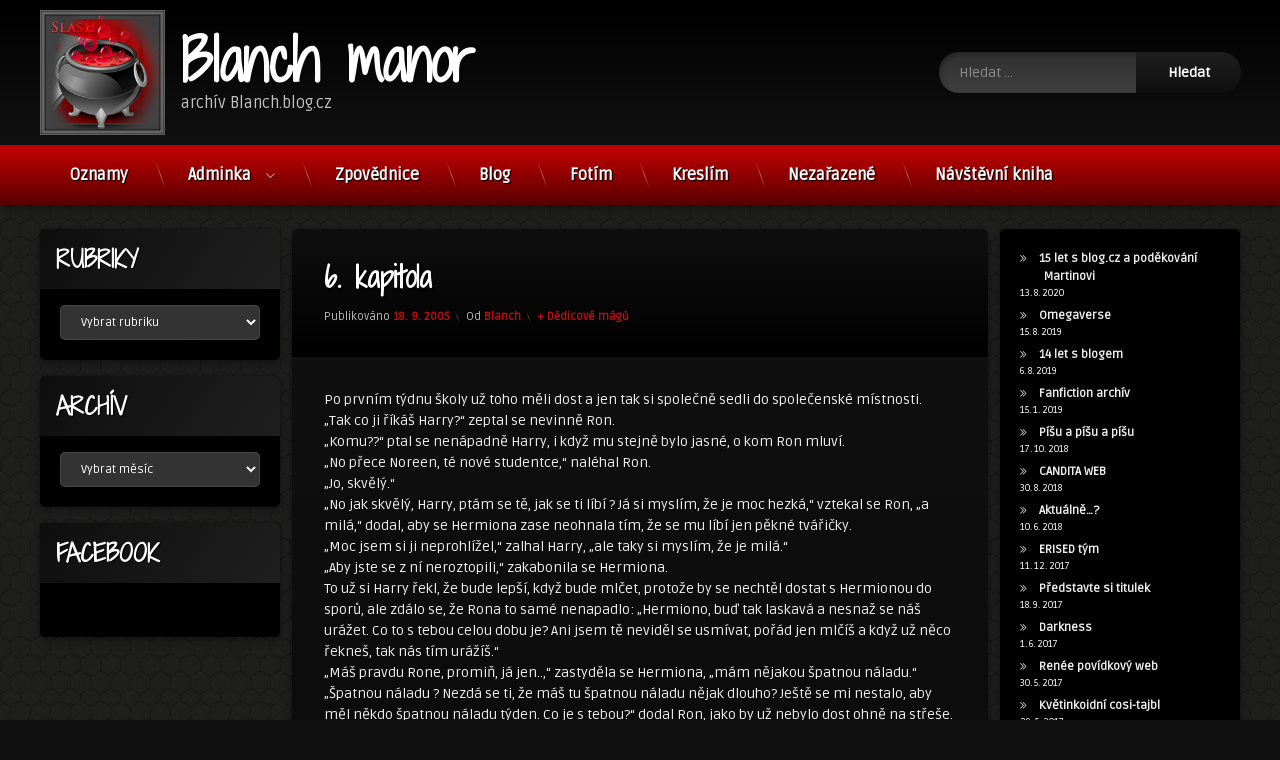

--- FILE ---
content_type: text/html; charset=UTF-8
request_url: https://blog.candita.cz/6-kapitola/
body_size: 33561
content:
<!doctype html>
<html lang="cs" class="no-js">
	<head>
		<meta charset="UTF-8">
		<meta name="viewport" content="width=device-width, initial-scale=1">
		<link rel="profile" href="https://gmpg.org/xfn/11">
<title>6. kapitola &#8211; Blanch manor</title>
<style>
#wpadminbar #wp-admin-bar-wccp_free_top_button .ab-icon:before {
	content: "\f160";
	color: #02CA02;
	top: 3px;
}
#wpadminbar #wp-admin-bar-wccp_free_top_button .ab-icon {
	transform: rotate(45deg);
}
</style>
<meta name='robots' content='max-image-preview:large' />
<link rel='dns-prefetch' href='//ajax.googleapis.com' />
<link rel="alternate" type="application/rss+xml" title="Blanch manor &raquo; RSS zdroj" href="https://blog.candita.cz/feed/" />
<link rel="alternate" type="application/rss+xml" title="Blanch manor &raquo; RSS komentářů" href="https://blog.candita.cz/comments/feed/" />
<link rel="alternate" type="application/rss+xml" title="Blanch manor &raquo; RSS komentářů pro 6. kapitola" href="https://blog.candita.cz/6-kapitola/feed/" />
<link rel="alternate" title="oEmbed (JSON)" type="application/json+oembed" href="https://blog.candita.cz/wp-json/oembed/1.0/embed?url=https%3A%2F%2Fblog.candita.cz%2F6-kapitola%2F" />
<link rel="alternate" title="oEmbed (XML)" type="text/xml+oembed" href="https://blog.candita.cz/wp-json/oembed/1.0/embed?url=https%3A%2F%2Fblog.candita.cz%2F6-kapitola%2F&#038;format=xml" />
<style id='wp-img-auto-sizes-contain-inline-css' type='text/css'>
img:is([sizes=auto i],[sizes^="auto," i]){contain-intrinsic-size:3000px 1500px}
/*# sourceURL=wp-img-auto-sizes-contain-inline-css */
</style>
<link rel='stylesheet' id='cnss_font_awesome_css-css' href='https://blog.candita.cz/wp-content/plugins/easy-social-icons/css/font-awesome/css/all.min.css?ver=7.0.0' type='text/css' media='all' />
<link rel='stylesheet' id='cnss_font_awesome_v4_shims-css' href='https://blog.candita.cz/wp-content/plugins/easy-social-icons/css/font-awesome/css/v4-shims.min.css?ver=7.0.0' type='text/css' media='all' />
<link rel='stylesheet' id='cnss_css-css' href='https://blog.candita.cz/wp-content/plugins/easy-social-icons/css/cnss.css?ver=1.0' type='text/css' media='all' />
<link rel='stylesheet' id='cnss_share_css-css' href='https://blog.candita.cz/wp-content/plugins/easy-social-icons/css/share.css?ver=1.0' type='text/css' media='all' />
<style id='wp-emoji-styles-inline-css' type='text/css'>

	img.wp-smiley, img.emoji {
		display: inline !important;
		border: none !important;
		box-shadow: none !important;
		height: 1em !important;
		width: 1em !important;
		margin: 0 0.07em !important;
		vertical-align: -0.1em !important;
		background: none !important;
		padding: 0 !important;
	}
/*# sourceURL=wp-emoji-styles-inline-css */
</style>
<style id='wp-block-library-inline-css' type='text/css'>
:root{
  --wp-block-synced-color:#7a00df;
  --wp-block-synced-color--rgb:122, 0, 223;
  --wp-bound-block-color:var(--wp-block-synced-color);
  --wp-editor-canvas-background:#ddd;
  --wp-admin-theme-color:#007cba;
  --wp-admin-theme-color--rgb:0, 124, 186;
  --wp-admin-theme-color-darker-10:#006ba1;
  --wp-admin-theme-color-darker-10--rgb:0, 107, 160.5;
  --wp-admin-theme-color-darker-20:#005a87;
  --wp-admin-theme-color-darker-20--rgb:0, 90, 135;
  --wp-admin-border-width-focus:2px;
}
@media (min-resolution:192dpi){
  :root{
    --wp-admin-border-width-focus:1.5px;
  }
}
.wp-element-button{
  cursor:pointer;
}

:root .has-very-light-gray-background-color{
  background-color:#eee;
}
:root .has-very-dark-gray-background-color{
  background-color:#313131;
}
:root .has-very-light-gray-color{
  color:#eee;
}
:root .has-very-dark-gray-color{
  color:#313131;
}
:root .has-vivid-green-cyan-to-vivid-cyan-blue-gradient-background{
  background:linear-gradient(135deg, #00d084, #0693e3);
}
:root .has-purple-crush-gradient-background{
  background:linear-gradient(135deg, #34e2e4, #4721fb 50%, #ab1dfe);
}
:root .has-hazy-dawn-gradient-background{
  background:linear-gradient(135deg, #faaca8, #dad0ec);
}
:root .has-subdued-olive-gradient-background{
  background:linear-gradient(135deg, #fafae1, #67a671);
}
:root .has-atomic-cream-gradient-background{
  background:linear-gradient(135deg, #fdd79a, #004a59);
}
:root .has-nightshade-gradient-background{
  background:linear-gradient(135deg, #330968, #31cdcf);
}
:root .has-midnight-gradient-background{
  background:linear-gradient(135deg, #020381, #2874fc);
}
:root{
  --wp--preset--font-size--normal:16px;
  --wp--preset--font-size--huge:42px;
}

.has-regular-font-size{
  font-size:1em;
}

.has-larger-font-size{
  font-size:2.625em;
}

.has-normal-font-size{
  font-size:var(--wp--preset--font-size--normal);
}

.has-huge-font-size{
  font-size:var(--wp--preset--font-size--huge);
}

.has-text-align-center{
  text-align:center;
}

.has-text-align-left{
  text-align:left;
}

.has-text-align-right{
  text-align:right;
}

.has-fit-text{
  white-space:nowrap !important;
}

#end-resizable-editor-section{
  display:none;
}

.aligncenter{
  clear:both;
}

.items-justified-left{
  justify-content:flex-start;
}

.items-justified-center{
  justify-content:center;
}

.items-justified-right{
  justify-content:flex-end;
}

.items-justified-space-between{
  justify-content:space-between;
}

.screen-reader-text{
  border:0;
  clip-path:inset(50%);
  height:1px;
  margin:-1px;
  overflow:hidden;
  padding:0;
  position:absolute;
  width:1px;
  word-wrap:normal !important;
}

.screen-reader-text:focus{
  background-color:#ddd;
  clip-path:none;
  color:#444;
  display:block;
  font-size:1em;
  height:auto;
  left:5px;
  line-height:normal;
  padding:15px 23px 14px;
  text-decoration:none;
  top:5px;
  width:auto;
  z-index:100000;
}
html :where(.has-border-color){
  border-style:solid;
}

html :where([style*=border-top-color]){
  border-top-style:solid;
}

html :where([style*=border-right-color]){
  border-right-style:solid;
}

html :where([style*=border-bottom-color]){
  border-bottom-style:solid;
}

html :where([style*=border-left-color]){
  border-left-style:solid;
}

html :where([style*=border-width]){
  border-style:solid;
}

html :where([style*=border-top-width]){
  border-top-style:solid;
}

html :where([style*=border-right-width]){
  border-right-style:solid;
}

html :where([style*=border-bottom-width]){
  border-bottom-style:solid;
}

html :where([style*=border-left-width]){
  border-left-style:solid;
}
html :where(img[class*=wp-image-]){
  height:auto;
  max-width:100%;
}
:where(figure){
  margin:0 0 1em;
}

html :where(.is-position-sticky){
  --wp-admin--admin-bar--position-offset:var(--wp-admin--admin-bar--height, 0px);
}

@media screen and (max-width:600px){
  html :where(.is-position-sticky){
    --wp-admin--admin-bar--position-offset:0px;
  }
}

/*# sourceURL=wp-block-library-inline-css */
</style><style id='wp-block-latest-posts-inline-css' type='text/css'>
.wp-block-latest-posts{
  box-sizing:border-box;
}
.wp-block-latest-posts.alignleft{
  margin-right:2em;
}
.wp-block-latest-posts.alignright{
  margin-left:2em;
}
.wp-block-latest-posts.wp-block-latest-posts__list{
  list-style:none;
}
.wp-block-latest-posts.wp-block-latest-posts__list li{
  clear:both;
  overflow-wrap:break-word;
}
.wp-block-latest-posts.is-grid{
  display:flex;
  flex-wrap:wrap;
}
.wp-block-latest-posts.is-grid li{
  margin:0 1.25em 1.25em 0;
  width:100%;
}
@media (min-width:600px){
  .wp-block-latest-posts.columns-2 li{
    width:calc(50% - .625em);
  }
  .wp-block-latest-posts.columns-2 li:nth-child(2n){
    margin-right:0;
  }
  .wp-block-latest-posts.columns-3 li{
    width:calc(33.33333% - .83333em);
  }
  .wp-block-latest-posts.columns-3 li:nth-child(3n){
    margin-right:0;
  }
  .wp-block-latest-posts.columns-4 li{
    width:calc(25% - .9375em);
  }
  .wp-block-latest-posts.columns-4 li:nth-child(4n){
    margin-right:0;
  }
  .wp-block-latest-posts.columns-5 li{
    width:calc(20% - 1em);
  }
  .wp-block-latest-posts.columns-5 li:nth-child(5n){
    margin-right:0;
  }
  .wp-block-latest-posts.columns-6 li{
    width:calc(16.66667% - 1.04167em);
  }
  .wp-block-latest-posts.columns-6 li:nth-child(6n){
    margin-right:0;
  }
}

:root :where(.wp-block-latest-posts.is-grid){
  padding:0;
}
:root :where(.wp-block-latest-posts.wp-block-latest-posts__list){
  padding-left:0;
}

.wp-block-latest-posts__post-author,.wp-block-latest-posts__post-date{
  display:block;
  font-size:.8125em;
}

.wp-block-latest-posts__post-excerpt,.wp-block-latest-posts__post-full-content{
  margin-bottom:1em;
  margin-top:.5em;
}

.wp-block-latest-posts__featured-image a{
  display:inline-block;
}
.wp-block-latest-posts__featured-image img{
  height:auto;
  max-width:100%;
  width:auto;
}
.wp-block-latest-posts__featured-image.alignleft{
  float:left;
  margin-right:1em;
}
.wp-block-latest-posts__featured-image.alignright{
  float:right;
  margin-left:1em;
}
.wp-block-latest-posts__featured-image.aligncenter{
  margin-bottom:1em;
  text-align:center;
}
/*# sourceURL=https://blog.candita.cz/wp-includes/blocks/latest-posts/style.css */
</style>
<style id='global-styles-inline-css' type='text/css'>
:root{--wp--preset--aspect-ratio--square: 1;--wp--preset--aspect-ratio--4-3: 4/3;--wp--preset--aspect-ratio--3-4: 3/4;--wp--preset--aspect-ratio--3-2: 3/2;--wp--preset--aspect-ratio--2-3: 2/3;--wp--preset--aspect-ratio--16-9: 16/9;--wp--preset--aspect-ratio--9-16: 9/16;--wp--preset--color--black: #000000;--wp--preset--color--cyan-bluish-gray: #abb8c3;--wp--preset--color--white: #ffffff;--wp--preset--color--pale-pink: #f78da7;--wp--preset--color--vivid-red: #cf2e2e;--wp--preset--color--luminous-vivid-orange: #ff6900;--wp--preset--color--luminous-vivid-amber: #fcb900;--wp--preset--color--light-green-cyan: #7bdcb5;--wp--preset--color--vivid-green-cyan: #00d084;--wp--preset--color--pale-cyan-blue: #8ed1fc;--wp--preset--color--vivid-cyan-blue: #0693e3;--wp--preset--color--vivid-purple: #9b51e0;--wp--preset--gradient--vivid-cyan-blue-to-vivid-purple: linear-gradient(135deg,rgb(6,147,227) 0%,rgb(155,81,224) 100%);--wp--preset--gradient--light-green-cyan-to-vivid-green-cyan: linear-gradient(135deg,rgb(122,220,180) 0%,rgb(0,208,130) 100%);--wp--preset--gradient--luminous-vivid-amber-to-luminous-vivid-orange: linear-gradient(135deg,rgb(252,185,0) 0%,rgb(255,105,0) 100%);--wp--preset--gradient--luminous-vivid-orange-to-vivid-red: linear-gradient(135deg,rgb(255,105,0) 0%,rgb(207,46,46) 100%);--wp--preset--gradient--very-light-gray-to-cyan-bluish-gray: linear-gradient(135deg,rgb(238,238,238) 0%,rgb(169,184,195) 100%);--wp--preset--gradient--cool-to-warm-spectrum: linear-gradient(135deg,rgb(74,234,220) 0%,rgb(151,120,209) 20%,rgb(207,42,186) 40%,rgb(238,44,130) 60%,rgb(251,105,98) 80%,rgb(254,248,76) 100%);--wp--preset--gradient--blush-light-purple: linear-gradient(135deg,rgb(255,206,236) 0%,rgb(152,150,240) 100%);--wp--preset--gradient--blush-bordeaux: linear-gradient(135deg,rgb(254,205,165) 0%,rgb(254,45,45) 50%,rgb(107,0,62) 100%);--wp--preset--gradient--luminous-dusk: linear-gradient(135deg,rgb(255,203,112) 0%,rgb(199,81,192) 50%,rgb(65,88,208) 100%);--wp--preset--gradient--pale-ocean: linear-gradient(135deg,rgb(255,245,203) 0%,rgb(182,227,212) 50%,rgb(51,167,181) 100%);--wp--preset--gradient--electric-grass: linear-gradient(135deg,rgb(202,248,128) 0%,rgb(113,206,126) 100%);--wp--preset--gradient--midnight: linear-gradient(135deg,rgb(2,3,129) 0%,rgb(40,116,252) 100%);--wp--preset--font-size--small: 13px;--wp--preset--font-size--medium: 20px;--wp--preset--font-size--large: 36px;--wp--preset--font-size--x-large: 42px;--wp--preset--spacing--20: 0.44rem;--wp--preset--spacing--30: 0.67rem;--wp--preset--spacing--40: 1rem;--wp--preset--spacing--50: 1.5rem;--wp--preset--spacing--60: 2.25rem;--wp--preset--spacing--70: 3.38rem;--wp--preset--spacing--80: 5.06rem;--wp--preset--shadow--natural: 6px 6px 9px rgba(0, 0, 0, 0.2);--wp--preset--shadow--deep: 12px 12px 50px rgba(0, 0, 0, 0.4);--wp--preset--shadow--sharp: 6px 6px 0px rgba(0, 0, 0, 0.2);--wp--preset--shadow--outlined: 6px 6px 0px -3px rgb(255, 255, 255), 6px 6px rgb(0, 0, 0);--wp--preset--shadow--crisp: 6px 6px 0px rgb(0, 0, 0);}:where(.is-layout-flex){gap: 0.5em;}:where(.is-layout-grid){gap: 0.5em;}body .is-layout-flex{display: flex;}.is-layout-flex{flex-wrap: wrap;align-items: center;}.is-layout-flex > :is(*, div){margin: 0;}body .is-layout-grid{display: grid;}.is-layout-grid > :is(*, div){margin: 0;}:where(.wp-block-columns.is-layout-flex){gap: 2em;}:where(.wp-block-columns.is-layout-grid){gap: 2em;}:where(.wp-block-post-template.is-layout-flex){gap: 1.25em;}:where(.wp-block-post-template.is-layout-grid){gap: 1.25em;}.has-black-color{color: var(--wp--preset--color--black) !important;}.has-cyan-bluish-gray-color{color: var(--wp--preset--color--cyan-bluish-gray) !important;}.has-white-color{color: var(--wp--preset--color--white) !important;}.has-pale-pink-color{color: var(--wp--preset--color--pale-pink) !important;}.has-vivid-red-color{color: var(--wp--preset--color--vivid-red) !important;}.has-luminous-vivid-orange-color{color: var(--wp--preset--color--luminous-vivid-orange) !important;}.has-luminous-vivid-amber-color{color: var(--wp--preset--color--luminous-vivid-amber) !important;}.has-light-green-cyan-color{color: var(--wp--preset--color--light-green-cyan) !important;}.has-vivid-green-cyan-color{color: var(--wp--preset--color--vivid-green-cyan) !important;}.has-pale-cyan-blue-color{color: var(--wp--preset--color--pale-cyan-blue) !important;}.has-vivid-cyan-blue-color{color: var(--wp--preset--color--vivid-cyan-blue) !important;}.has-vivid-purple-color{color: var(--wp--preset--color--vivid-purple) !important;}.has-black-background-color{background-color: var(--wp--preset--color--black) !important;}.has-cyan-bluish-gray-background-color{background-color: var(--wp--preset--color--cyan-bluish-gray) !important;}.has-white-background-color{background-color: var(--wp--preset--color--white) !important;}.has-pale-pink-background-color{background-color: var(--wp--preset--color--pale-pink) !important;}.has-vivid-red-background-color{background-color: var(--wp--preset--color--vivid-red) !important;}.has-luminous-vivid-orange-background-color{background-color: var(--wp--preset--color--luminous-vivid-orange) !important;}.has-luminous-vivid-amber-background-color{background-color: var(--wp--preset--color--luminous-vivid-amber) !important;}.has-light-green-cyan-background-color{background-color: var(--wp--preset--color--light-green-cyan) !important;}.has-vivid-green-cyan-background-color{background-color: var(--wp--preset--color--vivid-green-cyan) !important;}.has-pale-cyan-blue-background-color{background-color: var(--wp--preset--color--pale-cyan-blue) !important;}.has-vivid-cyan-blue-background-color{background-color: var(--wp--preset--color--vivid-cyan-blue) !important;}.has-vivid-purple-background-color{background-color: var(--wp--preset--color--vivid-purple) !important;}.has-black-border-color{border-color: var(--wp--preset--color--black) !important;}.has-cyan-bluish-gray-border-color{border-color: var(--wp--preset--color--cyan-bluish-gray) !important;}.has-white-border-color{border-color: var(--wp--preset--color--white) !important;}.has-pale-pink-border-color{border-color: var(--wp--preset--color--pale-pink) !important;}.has-vivid-red-border-color{border-color: var(--wp--preset--color--vivid-red) !important;}.has-luminous-vivid-orange-border-color{border-color: var(--wp--preset--color--luminous-vivid-orange) !important;}.has-luminous-vivid-amber-border-color{border-color: var(--wp--preset--color--luminous-vivid-amber) !important;}.has-light-green-cyan-border-color{border-color: var(--wp--preset--color--light-green-cyan) !important;}.has-vivid-green-cyan-border-color{border-color: var(--wp--preset--color--vivid-green-cyan) !important;}.has-pale-cyan-blue-border-color{border-color: var(--wp--preset--color--pale-cyan-blue) !important;}.has-vivid-cyan-blue-border-color{border-color: var(--wp--preset--color--vivid-cyan-blue) !important;}.has-vivid-purple-border-color{border-color: var(--wp--preset--color--vivid-purple) !important;}.has-vivid-cyan-blue-to-vivid-purple-gradient-background{background: var(--wp--preset--gradient--vivid-cyan-blue-to-vivid-purple) !important;}.has-light-green-cyan-to-vivid-green-cyan-gradient-background{background: var(--wp--preset--gradient--light-green-cyan-to-vivid-green-cyan) !important;}.has-luminous-vivid-amber-to-luminous-vivid-orange-gradient-background{background: var(--wp--preset--gradient--luminous-vivid-amber-to-luminous-vivid-orange) !important;}.has-luminous-vivid-orange-to-vivid-red-gradient-background{background: var(--wp--preset--gradient--luminous-vivid-orange-to-vivid-red) !important;}.has-very-light-gray-to-cyan-bluish-gray-gradient-background{background: var(--wp--preset--gradient--very-light-gray-to-cyan-bluish-gray) !important;}.has-cool-to-warm-spectrum-gradient-background{background: var(--wp--preset--gradient--cool-to-warm-spectrum) !important;}.has-blush-light-purple-gradient-background{background: var(--wp--preset--gradient--blush-light-purple) !important;}.has-blush-bordeaux-gradient-background{background: var(--wp--preset--gradient--blush-bordeaux) !important;}.has-luminous-dusk-gradient-background{background: var(--wp--preset--gradient--luminous-dusk) !important;}.has-pale-ocean-gradient-background{background: var(--wp--preset--gradient--pale-ocean) !important;}.has-electric-grass-gradient-background{background: var(--wp--preset--gradient--electric-grass) !important;}.has-midnight-gradient-background{background: var(--wp--preset--gradient--midnight) !important;}.has-small-font-size{font-size: var(--wp--preset--font-size--small) !important;}.has-medium-font-size{font-size: var(--wp--preset--font-size--medium) !important;}.has-large-font-size{font-size: var(--wp--preset--font-size--large) !important;}.has-x-large-font-size{font-size: var(--wp--preset--font-size--x-large) !important;}
/*# sourceURL=global-styles-inline-css */
</style>
<style id='core-block-supports-inline-css' type='text/css'>
/**
 * Core styles: block-supports
 */

/*# sourceURL=core-block-supports-inline-css */
</style>

<style id='classic-theme-styles-inline-css' type='text/css'>
/**
 * These rules are needed for backwards compatibility.
 * They should match the button element rules in the base theme.json file.
 */
.wp-block-button__link {
	color: #ffffff;
	background-color: #32373c;
	border-radius: 9999px; /* 100% causes an oval, but any explicit but really high value retains the pill shape. */

	/* This needs a low specificity so it won't override the rules from the button element if defined in theme.json. */
	box-shadow: none;
	text-decoration: none;

	/* The extra 2px are added to size solids the same as the outline versions.*/
	padding: calc(0.667em + 2px) calc(1.333em + 2px);

	font-size: 1.125em;
}

.wp-block-file__button {
	background: #32373c;
	color: #ffffff;
	text-decoration: none;
}

/*# sourceURL=/wp-includes/css/classic-themes.css */
</style>
<link rel='stylesheet' id='pen-normalize-css' href='https://blog.candita.cz/wp-content/themes/pen/assets/css/plugins/normalize.css?ver=1.4.8' type='text/css' media='all' />
<link rel='stylesheet' id='pen-base-css' href='https://blog.candita.cz/wp-content/themes/pen/assets/css/pen-base.css?ver=1.4.8' type='text/css' media='all' />
<link rel='stylesheet' id='pen-typography-css' href='https://blog.candita.cz/wp-content/themes/pen/assets/css/pen-typography.css?ver=1.4.8' type='text/css' media='all' />
<link rel='stylesheet' id='pen-tables-css' href='https://blog.candita.cz/wp-content/themes/pen/assets/css/pen-tables.css?ver=1.4.8' type='text/css' media='all' />
<link rel='stylesheet' id='pen-layout-css' href='https://blog.candita.cz/wp-content/themes/pen/assets/css/pen-layout.css?ver=1.4.8' type='text/css' media='all' />
<link rel='stylesheet' id='pen-loading-css' href='https://blog.candita.cz/wp-content/themes/pen/assets/css/pen-loading.css?ver=1.4.8' type='text/css' media='all' />
<link rel='stylesheet' id='pen-buttons-css' href='https://blog.candita.cz/wp-content/themes/pen/assets/css/pen-buttons.css?ver=1.4.8' type='text/css' media='all' />
<link rel='stylesheet' id='pen-comments-css' href='https://blog.candita.cz/wp-content/themes/pen/assets/css/pen-comments.css?ver=1.4.8' type='text/css' media='all' />
<link rel='stylesheet' id='pen-footer-css' href='https://blog.candita.cz/wp-content/themes/pen/assets/css/pen-footer.css?ver=1.4.8' type='text/css' media='all' />
<link rel='stylesheet' id='pen-header-css' href='https://blog.candita.cz/wp-content/themes/pen/assets/css/pen-header.css?ver=1.4.8' type='text/css' media='all' />
<link rel='stylesheet' id='pen-menus-css' href='https://blog.candita.cz/wp-content/themes/pen/assets/css/pen-menus.css?ver=1.4.8' type='text/css' media='all' />
<link rel='stylesheet' id='pen-navigation-css' href='https://blog.candita.cz/wp-content/themes/pen/assets/css/pen-navigation.css?ver=1.4.8' type='text/css' media='all' />
<link rel='stylesheet' id='pen-forms-css' href='https://blog.candita.cz/wp-content/themes/pen/assets/css/pen-forms.css?ver=1.4.8' type='text/css' media='all' />
<link rel='stylesheet' id='pen-content-css' href='https://blog.candita.cz/wp-content/themes/pen/assets/css/pen-content.css?ver=1.4.8' type='text/css' media='all' />
<link rel='stylesheet' id='pen-thumbnails-css' href='https://blog.candita.cz/wp-content/themes/pen/assets/css/pen-thumbnails.css?ver=1.4.8' type='text/css' media='all' />
<link rel='stylesheet' id='pen-author-css' href='https://blog.candita.cz/wp-content/themes/pen/assets/css/pen-author.css?ver=1.4.8' type='text/css' media='all' />
<link rel='stylesheet' id='pen-pagination-css' href='https://blog.candita.cz/wp-content/themes/pen/assets/css/pen-pagination.css?ver=1.4.8' type='text/css' media='all' />
<link rel='stylesheet' id='pen-share-css' href='https://blog.candita.cz/wp-content/themes/pen/assets/css/pen-share.css?ver=1.4.8' type='text/css' media='all' />
<link rel='stylesheet' id='pen-widgets-css' href='https://blog.candita.cz/wp-content/themes/pen/assets/css/pen-widgets.css?ver=1.4.8' type='text/css' media='all' />
<link rel='stylesheet' id='pen-animate-css' href='https://blog.candita.cz/wp-content/themes/pen/assets/css/plugins/animate.css?ver=1.4.8' type='text/css' media='all' />
<link rel='stylesheet' id='pen-base-dark-mode-css' href='https://blog.candita.cz/wp-content/themes/pen/assets/css/dark_mode/pen-base-dark-mode.css?ver=1.4.8' type='text/css' media='all' />
<link rel='stylesheet' id='pen-bottom-dark-mode-css' href='https://blog.candita.cz/wp-content/themes/pen/assets/css/dark_mode/pen-bottom-dark-mode.css?ver=1.4.8' type='text/css' media='all' />
<link rel='stylesheet' id='pen-author-dark-mode-css' href='https://blog.candita.cz/wp-content/themes/pen/assets/css/dark_mode/pen-author-dark-mode.css?ver=1.4.8' type='text/css' media='all' />
<link rel='stylesheet' id='pen-typography-dark-mode-css' href='https://blog.candita.cz/wp-content/themes/pen/assets/css/dark_mode/pen-typography-dark-mode.css?ver=1.4.8' type='text/css' media='all' />
<link rel='stylesheet' id='pen-tables-dark-mode-css' href='https://blog.candita.cz/wp-content/themes/pen/assets/css/dark_mode/pen-tables-dark-mode.css?ver=1.4.8' type='text/css' media='all' />
<link rel='stylesheet' id='pen-loading-dark-mode-css' href='https://blog.candita.cz/wp-content/themes/pen/assets/css/dark_mode/pen-loading-dark-mode.css?ver=1.4.8' type='text/css' media='all' />
<link rel='stylesheet' id='pen-comments-dark-mode-css' href='https://blog.candita.cz/wp-content/themes/pen/assets/css/dark_mode/pen-comments-dark-mode.css?ver=1.4.8' type='text/css' media='all' />
<link rel='stylesheet' id='pen-footer-dark-mode-css' href='https://blog.candita.cz/wp-content/themes/pen/assets/css/dark_mode/pen-footer-dark-mode.css?ver=1.4.8' type='text/css' media='all' />
<link rel='stylesheet' id='pen-header-dark-mode-css' href='https://blog.candita.cz/wp-content/themes/pen/assets/css/dark_mode/pen-header-dark-mode.css?ver=1.4.8' type='text/css' media='all' />
<link rel='stylesheet' id='pen-menus-dark-mode-css' href='https://blog.candita.cz/wp-content/themes/pen/assets/css/dark_mode/pen-menus-dark-mode.css?ver=1.4.8' type='text/css' media='all' />
<link rel='stylesheet' id='pen-navigation-dark-mode-css' href='https://blog.candita.cz/wp-content/themes/pen/assets/css/dark_mode/pen-navigation-dark-mode.css?ver=1.4.8' type='text/css' media='all' />
<link rel='stylesheet' id='pen-forms-dark-mode-css' href='https://blog.candita.cz/wp-content/themes/pen/assets/css/dark_mode/pen-forms-dark-mode.css?ver=1.4.8' type='text/css' media='all' />
<link rel='stylesheet' id='pen-content-dark-mode-css' href='https://blog.candita.cz/wp-content/themes/pen/assets/css/dark_mode/pen-content-dark-mode.css?ver=1.4.8' type='text/css' media='all' />
<link rel='stylesheet' id='pen-thumbnails-dark-mode-css' href='https://blog.candita.cz/wp-content/themes/pen/assets/css/dark_mode/pen-thumbnails-dark-mode.css?ver=1.4.8' type='text/css' media='all' />
<link rel='stylesheet' id='pen-pagination-dark-mode-css' href='https://blog.candita.cz/wp-content/themes/pen/assets/css/dark_mode/pen-pagination-dark-mode.css?ver=1.4.8' type='text/css' media='all' />
<link rel='stylesheet' id='pen-search-bar-dark-mode-css' href='https://blog.candita.cz/wp-content/themes/pen/assets/css/dark_mode/pen-search-bar-dark-mode.css?ver=1.4.8' type='text/css' media='all' />
<link rel='stylesheet' id='pen-top-dark-mode-css' href='https://blog.candita.cz/wp-content/themes/pen/assets/css/dark_mode/pen-top-dark-mode.css?ver=1.4.8' type='text/css' media='all' />
<link rel='stylesheet' id='pen-widgets-dark-mode-css' href='https://blog.candita.cz/wp-content/themes/pen/assets/css/dark_mode/pen-widgets-dark-mode.css?ver=1.4.8' type='text/css' media='all' />
<link rel='stylesheet' id='pen-css-dark-mode-css' href='https://blog.candita.cz/wp-content/themes/pen/assets/css/dark_mode/pen-general-dark-mode.css?ver=1.4.8' type='text/css' media='all' />
<link rel='stylesheet' id='pen-css-css' href='https://blog.candita.cz/wp-content/themes/pen/assets/css/pen-general.css?ver=1.4.8' type='text/css' media='all' />
<style id='pen-css-inline-css' type='text/css'>
body{background-color:#111111;background:#111111}#page{color:#ffffff}@media (prefers-color-scheme:dark){body{background-color:#111111;background:#111111}#page{color:#ffffff}}body.pen_background_lights_dim.pen_has_background_effect:before,body.pen_background_lights_dim.pen_has_background_image:before{background:rgba(0,0,0,0.85) !important}body,button,input,select,optgroup,textarea{font-family:"Ruda",Arial,Helvetica,Sans-serif !important}h1,h2,h3,h4,h5{font-family:"Shadows Into Light Two",Arial,Helvetica,Sans-serif !important}body.pen_drop_shadow #main article.pen_article,body.pen_drop_shadow #comments,body.pen_drop_shadow #pen_content_next_previous,body.pen_drop_shadow.pen_list_plain #pen_pager,body.pen_drop_shadow #main .pen_customize_overview.pen_off_screen,body.pen_drop_shadow #pen_header.pen_not_transparent .pen_header_inner,body.pen_drop_shadow #pen_search,body.pen_drop_shadow #page .widget.pen_widget_not_transparent,body.pen_drop_shadow #pen_bottom.pen_not_transparent,body.pen_drop_shadow #pen_footer.pen_not_transparent,body.pen_drop_shadow #pen_dark_mode_toggle{box-shadow:0 5px 10px rgba(0,0,0,0.25),0 0 5px rgba(0,0,0,0.25) !important}@media (prefers-color-scheme:dark){body.pen_drop_shadow #main article.pen_article,body.pen_drop_shadow #comments,body.pen_drop_shadow #pen_content_next_previous,body.pen_drop_shadow.pen_list_plain #pen_pager,body.pen_drop_shadow #main .pen_customize_overview.pen_off_screen,body.pen_drop_shadow #pen_header.pen_not_transparent .pen_header_inner,body.pen_drop_shadow #pen_search,body.pen_drop_shadow #page .widget.pen_widget_not_transparent,body.pen_drop_shadow #pen_bottom.pen_not_transparent,body.pen_drop_shadow #pen_footer.pen_not_transparent,body.pen_drop_shadow #pen_dark_mode_toggle{box-shadow:0 5px 10px rgba(0,0,0,0.25),0 0 5px rgba(0,0,0,0.25) !important}}a{color:#ff000c}@media (prefers-color-scheme:dark){a{color:#ff000c}}a:focus,a:hover,a:active{color:#ff404a}@media (prefers-color-scheme:dark){a:focus,a:hover,a:active{color:#ff404a}}input[type="date"],input[type="datetime"],input[type="datetime-local"],input[type="email"],input[type="month"],input[type="number"],input[type="password"],input[type="search"],input[type="tel"],input[type="text"],input[type="time"],input[type="url"],input[type="week"],legend,option,select,textarea,#pen_header .pen_header_main .search-form .search-field,#pen_header .pen_header_main form.wp-block-search .wp-block-search__input,#pen_search .search-form .search-field,#pen_search form.wp-block-search .wp-block-search__input{font-family:"Ruda",Arial,Helvetica,Sans-serif !important}#page .pen_button,#primary .comments-link a,#primary .comment-list a.comment-edit-link,#primary .comment-list .reply a,#primary button[type="reset"],#primary button[type="submit"],#primary input[type="button"],#primary input[type="reset"],#primary input[type="submit"],#primary .pen_content_footer .tags-links a,#cancel-comment-reply-link,#content .page-links a,#content .comment-navigation a,#content .posts-navigation a,#content .post-navigation a,#content .wp-pagenavi a,#content .wp-pagenavi span,#page .pen_button:focus,#primary .comments-link a:focus,#primary .comment-list a.comment-edit-link:focus,#primary .comment-list .reply a:focus,#primary button[type="reset"]:focus,#primary button[type="submit"]:focus,#primary input[type="button"]:focus,#primary input[type="reset"]:focus,#primary input[type="submit"]:focus,#primary .pen_content_footer .tags-links a:focus,#cancel-comment-reply-link:focus,#content .page-links a:focus,#content .comment-navigation a:focus,#content .posts-navigation a:focus,#content .post-navigation a:focus,#page .pen_button:hover,#primary .comments-link a:hover,#primary .comment-list a.comment-edit-link:hover,#primary .comment-list .reply a:hover,#primary button[type="reset"]:hover,#primary button[type="submit"]:hover,#primary input[type="button"]:hover,#primary input[type="reset"]:hover,#primary input[type="submit"]:hover,#primary .pen_content_footer .tags-links a:hover,#cancel-comment-reply-link:hover,#content .page-links a:hover,#content .comment-navigation a:hover,#content .posts-navigation a:hover,#content .post-navigation a:hover{background-color:#660000;background:#660000;background:linear-gradient(to bottom,#ff000c 0%,#660000 100%);color:#ffffff !important;border-color:#300000 !important;font-family:"Ruda",Arial,Helvetica,Sans-serif !important}#page .pen_button:active,#page .pen_button.pen_active,#primary .comments-link a:active,#primary .comment-list a.comment-edit-link:active,#primary .comment-list .reply a:active,#primary button[type="reset"]:active,#primary button[type="submit"]:active,#primary input[type="button"]:active,#primary input[type="reset"]:active,#primary input[type="submit"]:active,#primary .pen_content_footer .tags-links a:active,#cancel-comment-reply-link:active,#content .page-links a:active,#content .comment-navigation a:active,#content .posts-navigation a:active,#content .post-navigation a:active,#content .wp-pagenavi span,#content .wp-pagenavi .current{background:#660000}#pen_header .pen_header_main .search-form .search-submit,#pen_header .pen_header_main form.wp-block-search .wp-block-search__button{font-family:"Ruda",Arial,Helvetica,Sans-serif !important}#pen_top .widget-title,#pen_top .widget_block h2{font-family:"Shadows Into Light Two",Arial,Helvetica,Sans-serif !important;font-size:2em}#pen_left .widget-title,#pen_left .widget_block h2{font-family:"Shadows Into Light Two",Arial,Helvetica,Sans-serif !important;font-size:2em}#pen_right .widget-title,#pen_right .widget_block h2{font-family:"Shadows Into Light Two",Arial,Helvetica,Sans-serif !important;font-size:2em}
#page .pen_loading{background:rgba(17,17,17,0.85);background:linear-gradient(to bottom,rgba(17,17,17,0.85) 0%,rgba(0,0,0,0.85) 100%);color:rgba(255,255,255,0.95)}@media (prefers-color-scheme:dark){#page .pen_loading{background:rgba(17,17,17,0.85);background:linear-gradient(to bottom,rgba(17,17,17,0.85) 0%,rgba(0,0,0,0.85) 100%);color:rgba(255,255,255,0.95)}}body.pen_loading_spinner_style_1 #page .pen_loading .pen_icon:before{border-top-color:rgba(240,0,0,0.1) !important;border-right-color:rgba(240,0,0,0.1) !important;border-bottom-color:rgba(240,0,0,0.1) !important;border-left-color:rgba(240,0,0,0.75) !important}@media (prefers-color-scheme:dark){body.pen_loading_spinner_style_1 #page .pen_loading .pen_icon:before{border-top-color:rgba(240,0,0,0.1) !important;border-right-color:rgba(240,0,0,0.1) !important;border-bottom-color:rgba(240,0,0,0.1) !important;border-left-color:rgba(240,0,0,0.75) !important}}
#pen_header.pen_not_transparent .pen_header_inner .pen_header_main{background-color:#000000;background:#000000;background:linear-gradient(to bottom,#000000 0%,#111111 100%)}@media (prefers-color-scheme:dark){#pen_header.pen_not_transparent .pen_header_inner .pen_header_main{background-color:#000000;background:#000000;background:linear-gradient(to bottom,#000000 0%,#111111 100%)}}#pen_header .pen_header_inner .pen_header_main{color:#dddddd !important}@media (prefers-color-scheme:dark){#pen_header .pen_header_inner .pen_header_main{color:#dddddd !important}}body.pen_drop_shadow #pen_header .pen_header_inner .pen_header_main{text-shadow:1px 1px 2px #0a0a0a}@media (prefers-color-scheme:dark){body.pen_drop_shadow #pen_header .pen_header_inner .pen_header_main{text-shadow:1px 1px 2px #0a0a0a}}#pen_header .pen_header_inner .pen_header_main a{color:#ffffff}@media (prefers-color-scheme:dark){#pen_header .pen_header_inner .pen_header_main a{color:#ffffff}}#pen_header .pen_header_main a:focus,#pen_header .pen_header_main a:hover,#pen_header .pen_header_main a:active,#pen_header .pen_social_networks a:focus,#pen_header .pen_social_networks a:hover,#pen_header .pen_social_networks a:active{color:#ff404a}@media (prefers-color-scheme:dark){#pen_header .pen_header_main a:focus,#pen_header .pen_header_main a:hover,#pen_header .pen_header_main a:active,#pen_header .pen_social_networks a:focus,#pen_header .pen_social_networks a:hover,#pen_header .pen_social_networks a:active{color:#ff404a}}#pen_header #pen_site_title a span.site-title{color:#ffffff;font-family:"Shadows Into Light Two",Arial,Helvetica,Sans-serif !important;font-size:2em}@media (prefers-color-scheme:dark){#pen_header #pen_site_title a span.site-title{color:#ffffff}}#pen_header #pen_site_title a:focus .site-title,#pen_header #pen_site_title a:hover .site-title,#pen_header #pen_site_title a:active .site-title{color:#ffffff}@media (prefers-color-scheme:dark){#pen_header #pen_site_title a:focus .site-title,#pen_header #pen_site_title a:hover .site-title,#pen_header #pen_site_title a:active .site-title{color:#ffffff}}#pen_header #pen_site_title a .site-description{color:#c4c4c4;font-family:"Ruda",Arial,Helvetica,Sans-serif !important}@media (prefers-color-scheme:dark){#pen_header #pen_site_title a .site-description{color:#c4c4c4}}#pen_header #pen_site_title a:focus .site-description,#pen_header #pen_site_title a:hover .site-description,#pen_header #pen_site_title a:active .site-description{color:#ff000c}@media (prefers-color-scheme:dark){#pen_header #pen_site_title a:focus .site-description,#pen_header #pen_site_title a:hover .site-description,#pen_header #pen_site_title a:active .site-description{color:#ff000c}}#pen_header .pen_header_main input[type="date"],#pen_header .pen_header_main input[type="datetime"],#pen_header .pen_header_main input[type="datetime-local"],#pen_header .pen_header_main input[type="email"],#pen_header .pen_header_main input[type="month"],#pen_header .pen_header_main input[type="number"],#pen_header .pen_header_main input[type="password"],#pen_header .pen_header_main input[type="search"],#pen_header .pen_header_main input[type="tel"],#pen_header .pen_header_main input[type="text"],#pen_header .pen_header_main input[type="time"],#pen_header .pen_header_main input[type="url"],#pen_header .pen_header_main input[type="week"],#pen_header .pen_header_main option,#pen_header .pen_header_main select,#pen_header .pen_header_main textarea,#pen_header .pen_header_main .search-form .search-field,#pen_header .pen_header_main form.wp-block-search .wp-block-search__input{background:#3f3f3f;background:linear-gradient(to bottom,#303030 0%,#3f3f3f 100%);color:#aaaaaa}@media (prefers-color-scheme:dark){#pen_header .pen_header_main input[type="date"],#pen_header .pen_header_main input[type="datetime"],#pen_header .pen_header_main input[type="datetime-local"],#pen_header .pen_header_main input[type="email"],#pen_header .pen_header_main input[type="month"],#pen_header .pen_header_main input[type="number"],#pen_header .pen_header_main input[type="password"],#pen_header .pen_header_main input[type="search"],#pen_header .pen_header_main input[type="tel"],#pen_header .pen_header_main input[type="text"],#pen_header .pen_header_main input[type="time"],#pen_header .pen_header_main input[type="url"],#pen_header .pen_header_main input[type="week"],#pen_header .pen_header_main option,#pen_header .pen_header_main select,#pen_header .pen_header_main textarea,#pen_header .pen_header_main .search-form .search-field,#pen_header .pen_header_main form.wp-block-search .wp-block-search__input{background:#3f3f3f;background:linear-gradient(to bottom,#303030 0%,#3f3f3f 100%);color:#aaaaaa}}#pen_header .pen_header_main input::-webkit-input-placeholder,#pen_header .pen_header_main select::-webkit-input-placeholder,#pen_header .pen_header_main textarea::-webkit-input-placeholder{color:rgba(170,170,170,0.75) !important}#pen_header .pen_header_main input::-moz-placeholder,#pen_header .pen_header_main select::-moz-placeholder,#pen_header .pen_header_main textarea::-moz-placeholder{color:rgba(170,170,170,0.75) !important}#pen_header .pen_header_main input:-ms-input-placeholder,#pen_header .pen_header_main select:-ms-input-placeholder,#pen_header .pen_header_main textarea:-ms-input-placeholder{color:rgba(170,170,170,0.75) !important}@media (prefers-color-scheme:dark){#pen_header .pen_header_main input::-webkit-input-placeholder,#pen_header .pen_header_main select::-webkit-input-placeholder,#pen_header .pen_header_main textarea::-webkit-input-placeholder{color:rgba(170,170,170,0.75) !important}#pen_header .pen_header_main input::-moz-placeholder,#pen_header .pen_header_main select::-moz-placeholder,#pen_header .pen_header_main textarea::-moz-placeholder{color:rgba(170,170,170,0.75) !important}#pen_header .pen_header_main input:-ms-input-placeholder,#pen_header .pen_header_main select:-ms-input-placeholder,#pen_header .pen_header_main textarea:-ms-input-placeholder{color:rgba(170,170,170,0.75) !important}}#pen_header .pen_header_main .search-form .search-submit,#pen_header .pen_header_main form.wp-block-search .wp-block-search__button{background-color:#0f0f0f;background:#0f0f0f;background:linear-gradient(to bottom,#1f1f1f 0%,#0f0f0f 100%);border-color:#0f0f0f !important;color:#ffffff !important}body.pen_drop_shadow #pen_header .pen_header_main input[type="date"]:focus,body.pen_drop_shadow #pen_header .pen_header_main input[type="date"]:active,body.pen_drop_shadow #pen_header .pen_header_main input[type="datetime"]:focus,body.pen_drop_shadow #pen_header .pen_header_main input[type="datetime"]:active,body.pen_drop_shadow #pen_header .pen_header_main input[type="datetime-local"]:focus,body.pen_drop_shadow #pen_header .pen_header_main input[type="datetime-local"]:active,body.pen_drop_shadow #pen_header .pen_header_main input[type="email"]:focus,body.pen_drop_shadow #pen_header .pen_header_main input[type="email"]:active,body.pen_drop_shadow #pen_header .pen_header_main input[type="month"]:focus,body.pen_drop_shadow #pen_header .pen_header_main input[type="month"]:active,body.pen_drop_shadow #pen_header .pen_header_main input[type="number"]:focus,body.pen_drop_shadow #pen_header .pen_header_main input[type="number"]:active,body.pen_drop_shadow #pen_header .pen_header_main input[type="password"]:focus,body.pen_drop_shadow #pen_header .pen_header_main input[type="password"]:active,body.pen_drop_shadow #pen_header .pen_header_main input[type="search"]:focus,body.pen_drop_shadow #pen_header .pen_header_main input[type="search"]:active,body.pen_drop_shadow #pen_header .pen_header_main input[type="tel"]:focus,body.pen_drop_shadow #pen_header .pen_header_main input[type="tel"]:active,body.pen_drop_shadow #pen_header .pen_header_main input[type="text"]:focus,body.pen_drop_shadow #pen_header .pen_header_main input[type="text"]:active,body.pen_drop_shadow #pen_header .pen_header_main input[type="time"]:focus,body.pen_drop_shadow #pen_header .pen_header_main input[type="time"]:active,body.pen_drop_shadow #pen_header .pen_header_main input[type="url"]:focus,body.pen_drop_shadow #pen_header .pen_header_main input[type="url"]:active,body.pen_drop_shadow #pen_header .pen_header_main input[type="week"]:focus,body.pen_drop_shadow #pen_header .pen_header_main input[type="week"]:active,body.pen_drop_shadow #pen_header .pen_header_main option:focus,body.pen_drop_shadow #pen_header .pen_header_main option:active,body.pen_drop_shadow #pen_header .pen_header_main select:focus,body.pen_drop_shadow #pen_header .pen_header_main select:active,body.pen_drop_shadow #pen_header .pen_header_main textarea:focus,body.pen_drop_shadow #pen_header .pen_header_main textarea:active,body.pen_drop_shadow #pen_header .pen_header_main .search-form .search-field:focus,body.pen_drop_shadow #pen_header .pen_header_main .search-form .search-field:active,body.pen_drop_shadow #pen_header .pen_header_main form.wp-block-search .wp-block-search__input:focus,body.pen_drop_shadow #pen_header .pen_header_main form.wp-block-search .wp-block-search__input:active{box-shadow:2px 2px 2px rgba(0,0,0,0.2) inset,0 0 7px #0f0f0f}#pen_header .pen_header_main .search-form .search-submit:focus,#pen_header .pen_header_main .search-form .search-submit:active,#pen_header .pen_header_main form.wp-block-search .wp-block-search__button:focus,#pen_header .pen_header_main form.wp-block-search .wp-block-search__button:active{background:#0f0f0f}#pen_header_button_users .pen_button{background-color:#0f0f0f !important;background:#0f0f0f !important;background:linear-gradient(to bottom,#1f1f1f 0%,#0f0f0f 100%) !important;border:1px solid #0f0f0f !important;color:#ffffff !important}#pen_header_button_users .pen_button:focus,#pen_header_button_users .pen_button:hover,#pen_header_button_users .pen_button:active,#pen_header_button_users .pen_button.pen_active{background:#0f0f0f !important}
#pen_navigation.pen_not_transparent,#pen_navigation_mobile{background-color:#c60000;background:#c60000;background:linear-gradient(to bottom,#c60000 0%,#590000 100%)}@media (prefers-color-scheme:dark){#pen_navigation.pen_not_transparent,#pen_navigation_mobile{background-color:#c60000;background:#c60000;background:linear-gradient(to bottom,#c60000 0%,#590000 100%)}}#pen_navigation ul#primary-menu ul,#pen_navigation_mobile ul#primary-menu-mobile ul{background-color:#680000;background:#680000;background:linear-gradient(to bottom,#680000 0%,#d31010 100%)}@media (prefers-color-scheme:dark){#pen_navigation ul#primary-menu ul,#pen_navigation_mobile ul#primary-menu-mobile ul{background-color:#680000;background:#680000;background:linear-gradient(to bottom,#680000 0%,#d31010 100%)}}#pen_navigation ul#primary-menu a,#pen_navigation_mobile ul#primary-menu-mobile a,#pen_navigation_mobile .widget-area a{color:#ffffff;font-family:"Ruda",Arial,Helvetica,Sans-serif !important}@media (prefers-color-scheme:dark){#pen_navigation ul#primary-menu a,#pen_navigation_mobile ul#primary-menu-mobile a,#pen_navigation_mobile .widget-area a{color:#ffffff}}#pen_navigation,#pen_navigation_mobile{color:#ffffff}@media (prefers-color-scheme:dark){#pen_navigation,#pen_navigation_mobile{color:#ffffff}}#pen_navigation.pen_separator_1 ul#primary-menu > li:after{background:linear-gradient(180deg,rgba(0,0,0,0) 0%,#ffffff 50%,rgba(0,0,0,0) 100%)}@media (prefers-color-scheme:dark){#pen_navigation.pen_separator_1 ul#primary-menu > li:after{background:linear-gradient(180deg,rgba(0,0,0,0) 0%,#ffffff 50%,rgba(0,0,0,0) 100%)}}body.pen_drop_shadow #pen_navigation ul#primary-menu a,body.pen_drop_shadow #pen_navigation_mobile ul#primary-menu-mobile a,body.pen_drop_shadow #pen_navigation_mobile .widget-area a{text-shadow:1px 1px 1px #000000}@media (prefers-color-scheme:dark){body.pen_drop_shadow #pen_navigation ul#primary-menu a,body.pen_drop_shadow #pen_navigation_mobile ul#primary-menu-mobile a,body.pen_drop_shadow #pen_navigation_mobile .widget-area a{text-shadow:1px 1px 1px #000000}}#pen_navigation ul#primary-menu li.sfHover > a,#pen_navigation ul#primary-menu a:focus,#pen_navigation ul#primary-menu a:hover,#pen_navigation ul#primary-menu a:active,#pen_navigation_mobile ul#primary-menu-mobile a:focus,#pen_navigation_mobile ul#primary-menu-mobile a:hover,#pen_navigation_mobile ul#primary-menu-mobile a:active,#pen_navigation_mobile ul#primary-menu-mobile ul li.pen_active a,#pen_navigation_mobile .widget-area a:focus,#pen_navigation_mobile .widget-area a:hover,#pen_navigation_mobile .widget-area a:active{color:#ffffff}@media (prefers-color-scheme:dark){#pen_navigation ul#primary-menu li.sfHover > a,#pen_navigation ul#primary-menu a:focus,#pen_navigation ul#primary-menu a:hover,#pen_navigation ul#primary-menu a:active,#pen_navigation_mobile ul#primary-menu-mobile a:focus,#pen_navigation_mobile ul#primary-menu-mobile a:hover,#pen_navigation_mobile ul#primary-menu-mobile a:active,#pen_navigation_mobile ul#primary-menu-mobile ul li.pen_active a,#pen_navigation_mobile .widget-area a:focus,#pen_navigation_mobile .widget-area a:hover,#pen_navigation_mobile .widget-area a:active{color:#ffffff}}#pen_navigation ul#primary-menu li li a,#pen_navigation_mobile ul#primary-menu-mobile li li a{color:#ffe8e8;font-family:"Ruda",Arial,Helvetica,Sans-serif !important}@media (prefers-color-scheme:dark){#pen_navigation ul#primary-menu li li a,#pen_navigation_mobile ul#primary-menu-mobile li li a{color:#ffe8e8}}body.pen_drop_shadow #pen_navigation ul#primary-menu li li a,body.pen_drop_shadow #pen_navigation_mobile ul#primary-menu-mobile li li a{text-shadow:1px 1px 1px #000000}@media (prefers-color-scheme:dark){body.pen_drop_shadow #pen_navigation ul#primary-menu li li a,body.pen_drop_shadow #pen_navigation_mobile ul#primary-menu-mobile li li a{text-shadow:1px 1px 1px #000000}}#pen_navigation.pen_separator_submenu_1 ul#primary-menu li li:after,#pen_navigation_mobile nav.pen_separator_submenu_1 ul#primary-menu-mobile li:after{background:linear-gradient(90deg,rgba(0,0,0,0) 0%,#ffe8e8 25%,rgba(0,0,0,0) 100%)}@media (prefers-color-scheme:dark){#pen_navigation.pen_separator_submenu_1 ul#primary-menu li li:after,#pen_navigation_mobile nav.pen_separator_submenu_1 ul#primary-menu-mobile li:after{background:linear-gradient(90deg,rgba(0,0,0,0) 0%,#ffe8e8 25%,rgba(0,0,0,0) 100%)}}#pen_navigation ul#primary-menu li li.sfHover > a,#pen_navigation ul#primary-menu li li a:focus,#pen_navigation ul#primary-menu li li a:hover,#pen_navigation ul#primary-menu li li a:active,#pen_navigation_mobile ul#primary-menu-mobile li li a:focus,#pen_navigation_mobile ul#primary-menu-mobile li li a:hover,#pen_navigation_mobile ul#primary-menu-mobile li li a:active,#pen_navigation_mobile ul#primary-menu-mobile li li.pen_active > a{color:#ffffff}@media (prefers-color-scheme:dark){#pen_navigation ul#primary-menu li li.sfHover > a,#pen_navigation ul#primary-menu li li a:focus,#pen_navigation ul#primary-menu li li a:hover,#pen_navigation ul#primary-menu li li a:active,#pen_navigation_mobile ul#primary-menu-mobile li li a:focus,#pen_navigation_mobile ul#primary-menu-mobile li li a:hover,#pen_navigation_mobile ul#primary-menu-mobile li li a:active,#pen_navigation_mobile ul#primary-menu-mobile li li.pen_active > a{color:#ffffff}}#pen_navigation_mobile_toggle{background-color:#000000;background:#000000;color:#ffffff}@media (prefers-color-scheme:dark){#pen_navigation_mobile_toggle{background-color:#000000;background:#000000;color:#ffffff}}
#main .pen_article header.pen_content_header{background-color:#0f0f0f;background:#0f0f0f;background:linear-gradient(to bottom,#0f0f0f 0%,#000000 100%)}@media (prefers-color-scheme:dark){#main .pen_article header.pen_content_header{background-color:#0f0f0f;background:#0f0f0f;background:linear-gradient(to bottom,#0f0f0f 0%,#000000 100%)}}#main article.pen_article,body.pen_multiple #main li.pen_article,#main .pen_summary,#main .pen_content_footer,#main label,#comments,#comments h3{color:#eeeeee}@media (prefers-color-scheme:dark){#main article.pen_article,body.pen_multiple #main li.pen_article,#main .pen_summary,#main .pen_content_footer,#main label,#comments,#comments h3{color:#eeeeee}}#primary .pen_author_profile:before{background:linear-gradient(90deg,rgba(255,255,255,0) 0%,#eeeeee 50%,rgba(255,255,255,0) 100%)}@media (prefers-color-scheme:dark){#primary .pen_author_profile:before{background:linear-gradient(90deg,rgba(255,255,255,0) 0%,#eeeeee 50%,rgba(255,255,255,0) 100%)}}#main .pen_article .pen_content_footer .entry-meta.pen_separator_1 > span:after,#main .pen_article .pen_content_footer .entry-meta.pen_separator_2 > span:after,#main .pen_article .pen_content_footer .entry-meta.pen_separator_3 > span:after{background:linear-gradient(180deg,rgba(0,0,0,0) 0%,rgba(238,238,238,0.9) 50%,rgba(0,0,0,0) 100%)}@media (prefers-color-scheme:dark){#main .pen_article .pen_content_footer .entry-meta.pen_separator_1 > span:after,#main .pen_article .pen_content_footer .entry-meta.pen_separator_2 > span:after,#main .pen_article .pen_content_footer .entry-meta.pen_separator_3 > span:after{background:linear-gradient(180deg,rgba(0,0,0,0) 0%,rgba(238,238,238,0.9) 50%,rgba(0,0,0,0) 100%)}}#main article.pen_article,body.pen_multiple #main li.pen_article,#comments,#comments ol.comment-list li.comment div.comment-author .photo,#pen_content_next_previous,body.pen_list_plain #pen_pager{background-color:#101010;background:#101010;background:linear-gradient(to bottom,#101010 0%,#000000 100%)}@media (prefers-color-scheme:dark){#main article.pen_article,body.pen_multiple #main li.pen_article,#comments,#comments ol.comment-list li.comment div.comment-author .photo,#pen_content_next_previous,body.pen_list_plain #pen_pager{background-color:#101010;background:#101010;background:linear-gradient(to bottom,#101010 0%,#000000 100%)}}#main .pen_article .pen_content_footer{background-color:#101010;background:#101010;background:linear-gradient(to bottom,#101010 0%,#000000 100%);padding-top:2rem !important}@media (prefers-color-scheme:dark){#main .pen_article .pen_content_footer{background-color:#101010;background:#101010;background:linear-gradient(to bottom,#101010 0%,#000000 100%);padding-top:2rem !important}}#primary a:not([class^='wp-block']){color:#ff0000}@media (prefers-color-scheme:dark){#primary a:not([class^='wp-block']){color:#ff0000}}#primary a:not([class^='wp-block']):focus,#primary a:not([class^='wp-block']):hover,#primary a:not([class^='wp-block']):active{color:#ff1924}@media (prefers-color-scheme:dark){#primary a:not([class^='wp-block']):focus,#primary a:not([class^='wp-block']):hover,#primary a:not([class^='wp-block']):active{color:#ff1924}}#main header.pen_content_header .pen_content_title{font-family:"Shadows Into Light Two",Arial,Helvetica,Sans-serif !important;font-size:2em !important}body.pen_drop_shadow #main header.pen_content_header .pen_content_title{text-shadow:1px 1px 2px #000000}@media (prefers-color-scheme:dark){body.pen_drop_shadow #main header.pen_content_header .pen_content_title{text-shadow:1px 1px 2px #000000}}#main .pen_article header.pen_content_header{color:#ffffff}@media (prefers-color-scheme:dark){#main .pen_article header.pen_content_header{color:#ffffff}}#main .pen_article header.pen_content_header a{color:#ff0f0f}@media (prefers-color-scheme:dark){#main .pen_article header.pen_content_header a{color:#ff0f0f}}#main .pen_article .pen_content_header .entry-meta.pen_separator_1 > span:after{background:linear-gradient(180deg,rgba(0,0,0,0) 0%,rgba(255,255,255,0.9) 50%,rgba(0,0,0,0) 100%)}@media (prefers-color-scheme:dark){#main .pen_article .pen_content_header .entry-meta.pen_separator_1 > span:after{background:linear-gradient(180deg,rgba(0,0,0,0) 0%,rgba(255,255,255,0.9) 50%,rgba(0,0,0,0) 100%)}}#main .pen_article header.pen_content_header a:focus,#main .pen_article header.pen_content_header a:hover,#main .pen_article header.pen_content_header a:active{color:#afafaf}@media (prefers-color-scheme:dark){#main .pen_article header.pen_content_header a:focus,#main .pen_article header.pen_content_header a:hover,#main .pen_article header.pen_content_header a:active{color:#afafaf}}#page input[type="date"],#page input[type="datetime"],#page input[type="datetime-local"],#page input[type="email"],#page input[type="month"],#page input[type="number"],#page input[type="password"],#page input[type="search"],#page input[type="tel"],#page input[type="text"],#page input[type="time"],#page input[type="url"],#page input[type="week"],#page option,#page select,#page textarea{background:#333333;background:linear-gradient(to bottom,#333333 0%,#444444 100%);color:#bbbbbb}@media (prefers-color-scheme:dark){#page input[type="date"],#page input[type="datetime"],#page input[type="datetime-local"],#page input[type="email"],#page input[type="month"],#page input[type="number"],#page input[type="password"],#page input[type="search"],#page input[type="tel"],#page input[type="text"],#page input[type="time"],#page input[type="url"],#page input[type="week"],#page option,#page select,#page textarea{background:#333333;background:linear-gradient(to bottom,#333333 0%,#444444 100%);color:#bbbbbb}}#page option{background:#444444}@media (prefers-color-scheme:dark){#page option{background:#444444}}#page input::-webkit-input-placeholder,#page select::-webkit-input-placeholder,#page textarea::-webkit-input-placeholder{color:rgba(187,187,187,0.75) !important}#page input::-moz-placeholder,#page select::-moz-placeholder,#page textarea::-moz-placeholder{color:rgba(187,187,187,0.75) !important}#page input:-ms-input-placeholder,#page select:-ms-input-placeholder,#page textarea:-ms-input-placeholder{color:rgba(187,187,187,0.75) !important}@media (prefers-color-scheme:dark){#page input::-webkit-input-placeholder,#page select::-webkit-input-placeholder,#page textarea::-webkit-input-placeholder{color:rgba(187,187,187,0.75) !important}#page input::-moz-placeholder,#page select::-moz-placeholder,#page textarea::-moz-placeholder{color:rgba(187,187,187,0.75) !important}#page input:-ms-input-placeholder,#page select:-ms-input-placeholder,#page textarea:-ms-input-placeholder{color:rgba(187,187,187,0.75) !important}}.select2-container--default .select2-selection--single,.select2-container--default .select2-selection--multiple,.select2-container--default .select2-dropdown{background-color:#444444;background:#444444;border:1px solid #444444;background:linear-gradient(to bottom,#333333 0%,#444444 100%);color:#bbbbbb}@media (prefers-color-scheme:dark){.select2-container--default .select2-selection--single,.select2-container--default .select2-selection--multiple,.select2-container--default .select2-dropdown{background-color:#444444;background:#444444;border:1px solid #444444;background:linear-gradient(to bottom,#333333 0%,#444444 100%);color:#bbbbbb}}.select2-container--default .select2-selection__rendered,.select2-container--default .select2-search__field,.select2-container--default .select2-results__option{color:#bbbbbb !important}@media (prefers-color-scheme:dark){.select2-container--default .select2-selection__rendered,.select2-container--default .select2-search__field,.select2-container--default .select2-results__option{color:#bbbbbb !important}}.select2-container--default .select2-results__option[aria-selected=true],.select2-container--default .select2-results__option[data-selected=true],.select2-container--default .select2-results__option--highlighted[aria-selected],.select2-container--default .select2-selection--multiple .select2-selection__choice{background:linear-gradient(to bottom,#444444 0%,#333333 100%)}@media (prefers-color-scheme:dark){.select2-container--default .select2-results__option[aria-selected=true],.select2-container--default .select2-results__option[data-selected=true],.select2-container--default .select2-results__option--highlighted[aria-selected],.select2-container--default .select2-selection--multiple .select2-selection__choice{background:linear-gradient(to bottom,#444444 0%,#333333 100%)}}
#pen_bottom.pen_not_transparent{background-color:#101010;background:#101010;background:linear-gradient(to bottom,#101010 0%,#000000 100%)}@media (prefers-color-scheme:dark){#pen_bottom.pen_not_transparent{background-color:#101010;background:#101010;background:linear-gradient(to bottom,#101010 0%,#000000 100%)}}#pen_bottom,#page #pen_bottom label{color:#eeeeee}@media (prefers-color-scheme:dark){#pen_bottom,#page #pen_bottom label{color:#eeeeee}}body.pen_drop_shadow #pen_bottom{text-shadow:1px 1px 2px #000000}@media (prefers-color-scheme:dark){body.pen_drop_shadow #pen_bottom{text-shadow:1px 1px 2px #000000}}#pen_bottom .pen_widget_transparent h2,#pen_bottom .pen_widget_transparent h3,#pen_bottom .pen_widget_transparent h4,#pen_bottom .pen_widget_transparent h5{color:#ffffff}@media (prefers-color-scheme:dark){#pen_bottom .pen_widget_transparent h2,#pen_bottom .pen_widget_transparent h3,#pen_bottom .pen_widget_transparent h4,#pen_bottom .pen_widget_transparent h5{color:#ffffff}}body.pen_drop_shadow #pen_bottom .pen_widget_transparent h2,body.pen_drop_shadow #pen_bottom .pen_widget_transparent h3,body.pen_drop_shadow #pen_bottom .pen_widget_transparent h4,body.pen_drop_shadow #pen_bottom .pen_widget_transparent h5{text-shadow:1px 1px 2px #000000}@media (prefers-color-scheme:dark){body.pen_drop_shadow #pen_bottom .pen_widget_transparent h2,body.pen_drop_shadow #pen_bottom .pen_widget_transparent h3,body.pen_drop_shadow #pen_bottom .pen_widget_transparent h4,body.pen_drop_shadow #pen_bottom .pen_widget_transparent h5{text-shadow:1px 1px 2px #000000}}#pen_bottom .widget-title,#pen_bottom .widget_block h2{font-family:"Ruda",Arial,Helvetica,Sans-serif !important}#pen_bottom input[type="date"],#pen_bottom input[type="datetime"],#pen_bottom input[type="datetime-local"],#pen_bottom input[type="email"],#pen_bottom input[type="month"],#pen_bottom input[type="number"],#pen_bottom input[type="password"],#pen_bottom input[type="search"],#pen_bottom input[type="tel"],#pen_bottom input[type="text"],#pen_bottom input[type="time"],#pen_bottom input[type="url"],#pen_bottom input[type="week"],#pen_bottom option,#pen_bottom select,#pen_bottom textarea{background:#222222;background:linear-gradient(to bottom,#1f1f1f 0%,#222222 100%);color:#dd3333}@media (prefers-color-scheme:dark){#pen_bottom input[type="date"],#pen_bottom input[type="datetime"],#pen_bottom input[type="datetime-local"],#pen_bottom input[type="email"],#pen_bottom input[type="month"],#pen_bottom input[type="number"],#pen_bottom input[type="password"],#pen_bottom input[type="search"],#pen_bottom input[type="tel"],#pen_bottom input[type="text"],#pen_bottom input[type="time"],#pen_bottom input[type="url"],#pen_bottom input[type="week"],#pen_bottom option,#pen_bottom select,#pen_bottom textarea{background:#222222;background:linear-gradient(to bottom,#1f1f1f 0%,#222222 100%);color:#dd3333}}#pen_bottom option{background:#222222}@media (prefers-color-scheme:dark){#pen_bottom option{background:#222222}}#pen_bottom input::-webkit-input-placeholder,#pen_bottom select::-webkit-input-placeholder,#pen_bottom textarea::-webkit-input-placeholder{color:rgba(221,51,51,0.75) !important}#pen_bottom input::-moz-placeholder,#pen_bottom select::-moz-placeholder,#pen_bottom textarea::-moz-placeholder{color:rgba(221,51,51,0.75) !important}#pen_bottom input:-ms-input-placeholder,#pen_bottom select:-ms-input-placeholder,#pen_bottom textarea:-ms-input-placeholder{color:rgba(221,51,51,0.75) !important}@media (prefers-color-scheme:dark){#pen_bottom input::-webkit-input-placeholder,#pen_bottom select::-webkit-input-placeholder,#pen_bottom textarea::-webkit-input-placeholder{color:rgba(221,51,51,0.75) !important}#pen_bottom input::-moz-placeholder,#pen_bottom select::-moz-placeholder,#pen_bottom textarea::-moz-placeholder{color:rgba(221,51,51,0.75) !important}#pen_bottom input:-ms-input-placeholder,#pen_bottom select:-ms-input-placeholder,#pen_bottom textarea:-ms-input-placeholder{color:rgba(221,51,51,0.75) !important}}#pen_bottom a{color:#aaaaaa}@media (prefers-color-scheme:dark){#pen_bottom a{color:#aaaaaa}}#pen_bottom a:focus,#pen_bottom a:hover,#pen_bottom a:active{color:#e00000}@media (prefers-color-scheme:dark){#pen_bottom a:focus,#pen_bottom a:hover,#pen_bottom a:active{color:#e00000}}
#pen_footer.pen_not_transparent{background-color:#0a0a0a;background:#0a0a0a;background:linear-gradient(to bottom,#0a0a0a 0%,#000000 100%)}@media (prefers-color-scheme:dark){#pen_footer.pen_not_transparent{background-color:#0a0a0a;background:#0a0a0a;background:linear-gradient(to bottom,#0a0a0a 0%,#000000 100%)}}a#pen_back{background:#000000;color:#ff0000}@media (prefers-color-scheme:dark){a#pen_back{background:#000000;color:#ff0000}}#pen_footer{color:#aaaaaa}@media (prefers-color-scheme:dark){#pen_footer{color:#aaaaaa}}body.pen_drop_shadow #pen_footer.pen_not_transparent,body.pen_drop_shadow a#pen_back{text-shadow:1px 1px 2px #000000}@media (prefers-color-scheme:dark){body.pen_drop_shadow #pen_footer.pen_not_transparent,body.pen_drop_shadow a#pen_back{text-shadow:1px 1px 2px #000000}}#pen_footer a,#pen_footer .pen_footer_inner .pen_social_networks a{color:#ff0000}@media (prefers-color-scheme:dark){#pen_footer a,#pen_footer .pen_footer_inner .pen_social_networks a{color:#ff0000}}#pen_footer a:focus,#pen_footer a:hover,#pen_footer a:active,#pen_footer .pen_footer_inner .pen_social_networks a:focus,#pen_footer .pen_footer_inner .pen_social_networks a:hover,#pen_footer .pen_footer_inner .pen_social_networks a:active{color:#ff404a}@media (prefers-color-scheme:dark){#pen_footer a:focus,#pen_footer a:hover,#pen_footer a:active,#pen_footer .pen_footer_inner .pen_social_networks a:focus,#pen_footer .pen_footer_inner .pen_social_networks a:hover,#pen_footer .pen_footer_inner .pen_social_networks a:active{color:#ff404a}}
/*# sourceURL=pen-css-inline-css */
</style>
<script type="text/javascript" src="https://blog.candita.cz/wp-includes/js/jquery/jquery.js?ver=3.7.1" id="jquery-core-js"></script>
<script type="text/javascript" src="https://blog.candita.cz/wp-includes/js/jquery/jquery-migrate.js?ver=3.4.1" id="jquery-migrate-js"></script>
<script type="text/javascript" src="https://blog.candita.cz/wp-content/plugins/easy-social-icons/js/cnss.js?ver=1.0" id="cnss_js-js"></script>
<script type="text/javascript" src="https://blog.candita.cz/wp-content/plugins/easy-social-icons/js/share.js?ver=1.0" id="cnss_share_js-js"></script>
<link rel="https://api.w.org/" href="https://blog.candita.cz/wp-json/" /><link rel="alternate" title="JSON" type="application/json" href="https://blog.candita.cz/wp-json/wp/v2/posts/928" /><link rel="EditURI" type="application/rsd+xml" title="RSD" href="https://blog.candita.cz/xmlrpc.php?rsd" />
<meta name="generator" content="WordPress 6.9" />
<link rel="canonical" href="https://blog.candita.cz/6-kapitola/" />
<link rel='shortlink' href='https://blog.candita.cz/?p=928' />
<style type="text/css">
		ul.cnss-social-icon li.cn-fa-icon a:hover{color:#ffffff!important;}
		</style><script id="wpcp_disable_selection" type="text/javascript">
var image_save_msg='You are not allowed to save images!';
	var no_menu_msg='Context Menu disabled!';
	var smessage = "Content is protected !!";

function disableEnterKey(e)
{
	var elemtype = e.target.tagName;
	
	elemtype = elemtype.toUpperCase();
	
	if (elemtype == "TEXT" || elemtype == "TEXTAREA" || elemtype == "INPUT" || elemtype == "PASSWORD" || elemtype == "SELECT" || elemtype == "OPTION" || elemtype == "EMBED")
	{
		elemtype = 'TEXT';
	}
	
	if (e.ctrlKey){
     var key;
     if(window.event)
          key = window.event.keyCode;     //IE
     else
          key = e.which;     //firefox (97)
    //if (key != 17) alert(key);
     if (elemtype!= 'TEXT' && (key == 97 || key == 65 || key == 67 || key == 99 || key == 88 || key == 120 || key == 26 || key == 85  || key == 86 || key == 83 || key == 43 || key == 73))
     {
		if(wccp_free_iscontenteditable(e)) return true;
		show_wpcp_message('You are not allowed to copy content or view source');
		return false;
     }else
     	return true;
     }
}


/*For contenteditable tags*/
function wccp_free_iscontenteditable(e)
{
	var e = e || window.event; // also there is no e.target property in IE. instead IE uses window.event.srcElement
  	
	var target = e.target || e.srcElement;

	var elemtype = e.target.nodeName;
	
	elemtype = elemtype.toUpperCase();
	
	var iscontenteditable = "false";
		
	if(typeof target.getAttribute!="undefined" ) iscontenteditable = target.getAttribute("contenteditable"); // Return true or false as string
	
	var iscontenteditable2 = false;
	
	if(typeof target.isContentEditable!="undefined" ) iscontenteditable2 = target.isContentEditable; // Return true or false as boolean

	if(target.parentElement.isContentEditable) iscontenteditable2 = true;
	
	if (iscontenteditable == "true" || iscontenteditable2 == true)
	{
		if(typeof target.style!="undefined" ) target.style.cursor = "text";
		
		return true;
	}
}

////////////////////////////////////
function disable_copy(e)
{	
	var e = e || window.event; // also there is no e.target property in IE. instead IE uses window.event.srcElement
	
	var elemtype = e.target.tagName;
	
	elemtype = elemtype.toUpperCase();
	
	if (elemtype == "TEXT" || elemtype == "TEXTAREA" || elemtype == "INPUT" || elemtype == "PASSWORD" || elemtype == "SELECT" || elemtype == "OPTION" || elemtype == "EMBED")
	{
		elemtype = 'TEXT';
	}
	
	if(wccp_free_iscontenteditable(e)) return true;
	
	var isSafari = /Safari/.test(navigator.userAgent) && /Apple Computer/.test(navigator.vendor);
	
	var checker_IMG = '';
	if (elemtype == "IMG" && checker_IMG == 'checked' && e.detail >= 2) {show_wpcp_message(alertMsg_IMG);return false;}
	if (elemtype != "TEXT")
	{
		if (smessage !== "" && e.detail == 2)
			show_wpcp_message(smessage);
		
		if (isSafari)
			return true;
		else
			return false;
	}	
}

//////////////////////////////////////////
function disable_copy_ie()
{
	var e = e || window.event;
	var elemtype = window.event.srcElement.nodeName;
	elemtype = elemtype.toUpperCase();
	if(wccp_free_iscontenteditable(e)) return true;
	if (elemtype == "IMG") {show_wpcp_message(alertMsg_IMG);return false;}
	if (elemtype != "TEXT" && elemtype != "TEXTAREA" && elemtype != "INPUT" && elemtype != "PASSWORD" && elemtype != "SELECT" && elemtype != "OPTION" && elemtype != "EMBED")
	{
		return false;
	}
}	
function reEnable()
{
	return true;
}
document.onkeydown = disableEnterKey;
document.onselectstart = disable_copy_ie;
if(navigator.userAgent.indexOf('MSIE')==-1)
{
	document.onmousedown = disable_copy;
	document.onclick = reEnable;
}
function disableSelection(target)
{
    //For IE This code will work
    if (typeof target.onselectstart!="undefined")
    target.onselectstart = disable_copy_ie;
    
    //For Firefox This code will work
    else if (typeof target.style.MozUserSelect!="undefined")
    {target.style.MozUserSelect="none";}
    
    //All other  (ie: Opera) This code will work
    else
    target.onmousedown=function(){return false}
    target.style.cursor = "default";
}
//Calling the JS function directly just after body load
window.onload = function(){disableSelection(document.body);};

//////////////////special for safari Start////////////////
var onlongtouch;
var timer;
var touchduration = 1000; //length of time we want the user to touch before we do something

var elemtype = "";
function touchstart(e) {
	var e = e || window.event;
  // also there is no e.target property in IE.
  // instead IE uses window.event.srcElement
  	var target = e.target || e.srcElement;
	
	elemtype = window.event.srcElement.nodeName;
	
	elemtype = elemtype.toUpperCase();
	
	if(!wccp_pro_is_passive()) e.preventDefault();
	if (!timer) {
		timer = setTimeout(onlongtouch, touchduration);
	}
}

function touchend() {
    //stops short touches from firing the event
    if (timer) {
        clearTimeout(timer);
        timer = null;
    }
	onlongtouch();
}

onlongtouch = function(e) { //this will clear the current selection if anything selected
	
	if (elemtype != "TEXT" && elemtype != "TEXTAREA" && elemtype != "INPUT" && elemtype != "PASSWORD" && elemtype != "SELECT" && elemtype != "EMBED" && elemtype != "OPTION")	
	{
		if (window.getSelection) {
			if (window.getSelection().empty) {  // Chrome
			window.getSelection().empty();
			} else if (window.getSelection().removeAllRanges) {  // Firefox
			window.getSelection().removeAllRanges();
			}
		} else if (document.selection) {  // IE?
			document.selection.empty();
		}
		return false;
	}
};

document.addEventListener("DOMContentLoaded", function(event) { 
    window.addEventListener("touchstart", touchstart, false);
    window.addEventListener("touchend", touchend, false);
});

function wccp_pro_is_passive() {

  var cold = false,
  hike = function() {};

  try {
	  const object1 = {};
  var aid = Object.defineProperty(object1, 'passive', {
  get() {cold = true}
  });
  window.addEventListener('test', hike, aid);
  window.removeEventListener('test', hike, aid);
  } catch (e) {}

  return cold;
}
/*special for safari End*/
</script>
<script id="wpcp_disable_Right_Click" type="text/javascript">
document.ondragstart = function() { return false;}
	function nocontext(e) {
	   return false;
	}
	document.oncontextmenu = nocontext;
</script>
<style>
.unselectable
{
-moz-user-select:none;
-webkit-user-select:none;
cursor: default;
}
html
{
-webkit-touch-callout: none;
-webkit-user-select: none;
-khtml-user-select: none;
-moz-user-select: none;
-ms-user-select: none;
user-select: none;
-webkit-tap-highlight-color: rgba(0,0,0,0);
}
</style>
<script id="wpcp_css_disable_selection" type="text/javascript">
var e = document.getElementsByTagName('body')[0];
if(e)
{
	e.setAttribute('unselectable',"on");
}
</script>
<link rel="pingback" href="https://blog.candita.cz/xmlrpc.php"><meta name="color-scheme" content="light dark"><meta name="supported-color-schemes" content="light dark"><style type="text/css">.recentcomments a{display:inline !important;padding:0 !important;margin:0 !important;}</style><style type="text/css" id="custom-background-css">
body.custom-background { background-image: url("https://blog.candita.cz/subdom/blog/wp-content/uploads/2020/08/VF_s06.jpg"); background-position: left top; background-size: auto; background-repeat: repeat; background-attachment: fixed; }
</style>
	<link rel="icon" href="https://blog.candita.cz/wp-content/uploads/2020/08/9304a0680f_98586564_o2-150x150.png" sizes="32x32" />
<link rel="icon" href="https://blog.candita.cz/wp-content/uploads/2020/08/9304a0680f_98586564_o2.png" sizes="192x192" />
<link rel="apple-touch-icon" href="https://blog.candita.cz/wp-content/uploads/2020/08/9304a0680f_98586564_o2.png" />
<meta name="msapplication-TileImage" content="https://blog.candita.cz/wp-content/uploads/2020/08/9304a0680f_98586564_o2.png" />
	</head>
	<body class="wp-singular post-template-default single single-post postid-928 single-format-standard custom-background wp-custom-logo wp-embed-responsive wp-theme-pen unselectable not-home invisible-sidebar-header-primary invisible-sidebar-header-secondary invisible-sidebar-top invisible-sidebar-search-top invisible-sidebar-search-left invisible-sidebar-search-right invisible-sidebar-search-bottom visible-sidebar-left visible-sidebar-right invisible-sidebar-bottom visible-sidebar-footer-top visible-sidebar-footer-left visible-sidebar-footer-right invisible-sidebar-footer-bottom invisible-sidebar-mobile-menu-top invisible-sidebar-mobile-menu-bottom pen_header_logo_size_height pen_drop_shadow pen_background_lights_dim pen_has_background_effect pen_header_sticky pen_header_sticky_minimize pen_round_corners pen_loading_spinner pen_loading_spinner_style_1 pen_list_effect_none pen_header_alignment_left pen_navigation_alignment_left pen_footer_alignment_left pen_main_container_center pen_transform_text_buttons_capitalize pen_transform_text_footer_menu_uppercase pen_content_header_show pen_content_share_hide pen_width_standard pen_sidebar_left_width_20 pen_sidebar_right_width_20 pen_content_thumbnail_rotate pen_content_thumbnail_frame pen_content_thumbnail_right pen_content_thumbnail_thumbnail pen_author_avatar_style_1 pen_singular">
		<div id="page" class="site">
		<div class="pen_loading clearfix" role="alert">
			<div class="pen_icon">
			</div>
			<div class="pen_text">
		Načítání...			</div>
		</div>
					<div class="pen_wrapper">
				<a class="screen-reader-shortcut screen-reader-text" href="#content">
Přejít k obsahu webu				</a>
				<header id="pen_header" class="site-header pen_logo_show pen_phone_hide pen_connect_hide pen_search_show pen_button_users_hide pen_navigation_show pen_animate_on_scroll pen_custom_animation_slideInDown pen_not_transparent pen_cart_hide" role="banner">
					<div class="pen_header_inner">
						<div class="pen_header_main">
							<div class="pen_container">
								<div id="pen_site_title">
			<span class="pen_logo pen_animate_on_scroll pen_custom_animation_fadeInLeft">
			<a href="https://blog.candita.cz/" class="custom-logo-link" rel="home"><img width="200" height="200" src="https://blog.candita.cz/wp-content/uploads/2020/08/9304a0680f_98586564_o2.png" class="custom-logo" alt="Blanch manor" decoding="async" srcset="https://blog.candita.cz/wp-content/uploads/2020/08/9304a0680f_98586564_o2.png 200w, https://blog.candita.cz/wp-content/uploads/2020/08/9304a0680f_98586564_o2-150x150.png 150w" sizes="(max-width: 200px) 100vw, 200px" /></a>		</span>
					<span class="pen_site_name">
			<a href="https://blog.candita.cz/" id="site-title" class="pen_has_description pen_sitetitle_show" rel="home">
						<span class="site-title pen_animate_on_scroll pen_custom_animation_fadeInRight">
		Blanch manor				</span>
						<span class="site-description pen_animate_on_scroll pen_custom_animation_fadeInLeft">archív Blanch.blog.cz</span>
						</a>
		</span>
										</div>
									<div class="pen_header_wrap">
										<div id="pen_header_search" class="pen_search pen_animate_on_scroll pen_custom_animation_slideInRight">
		<form role="search" method="get" class="search-form" action="https://blog.candita.cz/">
				<label>
					<span class="screen-reader-text">Vyhledávání</span>
					<input type="search" class="search-field" placeholder="Hledat &hellip;" value="" name="s" />
				</label>
				<input type="submit" class="search-submit" value="Hledat" />
			</form>									</div>
										</div><!-- .pen_header_wrap -->
								</div><!-- .pen_container -->
						</div><!-- .pen_header_main -->
		<nav id="pen_navigation" class="main-navigation pen_hover_1 pen_arrows_1 pen_separator_1 pen_separator_submenu_1 pen_not_transparent" role="navigation" aria-label="Hlavní menu">
							<div class="pen_container pen_animate_on_scroll pen_custom_animation_fadeIn">
				<div class="menu-horni-menu-container"><ul id="primary-menu" class="menu"><li id="menu-item-1024" class="menu-item menu-item-type-taxonomy menu-item-object-category menu-item-1024"><a href="https://blog.candita.cz/category/novinky-a-oznamy/">Oznamy</a></li>
<li id="menu-item-1018" class="menu-item menu-item-type-taxonomy menu-item-object-category menu-item-has-children menu-item-1018"><a href="https://blog.candita.cz/category/adminka/">Adminka</a>
<ul class="sub-menu">
	<li id="menu-item-1019" class="menu-item menu-item-type-taxonomy menu-item-object-category menu-item-1019"><a href="https://blog.candita.cz/category/me-kouzelne-ja/">Mé kouzelné já</a></li>
	<li id="menu-item-1022" class="menu-item menu-item-type-taxonomy menu-item-object-category menu-item-1022"><a href="https://blog.candita.cz/category/moje-hemzy-a-dristy/">Moje hemzy a dřisty</a></li>
</ul>
</li>
<li id="menu-item-1016" class="menu-item menu-item-type-taxonomy menu-item-object-category menu-item-1016"><a href="https://blog.candita.cz/category/zpovednice/">Zpovědnice</a></li>
<li id="menu-item-1020" class="menu-item menu-item-type-taxonomy menu-item-object-category menu-item-1020"><a href="https://blog.candita.cz/category/o-blogu/">Blog</a></li>
<li id="menu-item-1017" class="menu-item menu-item-type-taxonomy menu-item-object-category menu-item-1017"><a href="https://blog.candita.cz/category/fotim/">Fotím</a></li>
<li id="menu-item-1021" class="menu-item menu-item-type-taxonomy menu-item-object-category menu-item-1021"><a href="https://blog.candita.cz/category/kreslim/">Kreslím</a></li>
<li id="menu-item-1023" class="menu-item menu-item-type-taxonomy menu-item-object-category menu-item-1023"><a href="https://blog.candita.cz/category/nezarazene/">Nezařazené</a></li>
<li id="menu-item-1103" class="menu-item menu-item-type-post_type menu-item-object-page menu-item-1103"><a href="https://blog.candita.cz/navstevni-kniha/">Návštěvní kniha</a></li>
</ul></div>			</div>
						</nav>
									</div><!-- .pen_header_inner -->
				</header>
				<div id="pen_section">
					<div class="pen_container">
						<div id="content" class="site-content clearfix">
<div id="primary" class="content-area">
	<main id="main" class="site-main" role="main">
		<div class="pen_article_wrapper">
<article id="post-928" class="show pen_article pen_header_show post-928 post type-post status-publish format-standard hentry category-dedicove-magu">
	<header class="entry-header pen_content_header">
<h1 class="entry-title pen_content_title pen_animate_on_scroll pen_custom_animation_fadeIn">6. kapitola</h1>		<div class="entry-meta pen_separator_1">
			<span class="posted-on pen_content_date pen_content_date_published">Publikováno <a href="https://blog.candita.cz/6-kapitola/" rel="bookmark"><time class="entry-date published" datetime="2005-09-18T16:41:00+02:00">18. 9. 2005</time></a></span><span class="byline pen_content_author">Od <span class="author vcard"><a class="url fn n" href="https://blog.candita.cz/author/blanch/">Blanch</a></span></span><span class="cat-links pen_content_categories"><span class="pen_element_hidden">Kategorie:</span><a href="https://blog.candita.cz/category/dedicove-magu/" rel="category tag">+ Dědicové mágů</a></span>		</div>
				</header><!-- .pen_content_header -->
	<div class="entry-content pen_content pen_without_thumbnail">
	<div class="pen_content_wrapper pen_inside">
	<div>Po prvním týdnu školy už toho měli dost a jen tak si společně sedli do společenské místnosti.</div>
<div>&#8222;Tak co ji říkáš Harry?&#8220; zeptal se nevinně Ron.</div>
<div>&#8222;Komu??&#8220; ptal se nenápadně Harry, i když mu stejně bylo jasné, o kom Ron mluví.</div>
<div>&#8222;No přece Noreen, té nové studentce,&#8220; naléhal Ron.</div>
<div>&#8222;Jo, skvělý.&#8220;</div>
<div>&#8222;No jak skvělý, Harry, ptám se tě, jak se ti líbí ? Já si myslím, že je moc hezká,&#8220; vztekal se Ron, &#8222;a milá,&#8220; dodal, aby se Hermiona zase neohnala tím, že se mu líbí jen pěkné tvářičky.</div>
<div>&#8222;Moc jsem si ji neprohlížel,&#8220; zalhal Harry, &#8222;ale taky si myslím, že je milá.&#8220;</div>
<div>&#8222;Aby jste se z ní neroztopili,&#8220; zakabonila se Hermiona.</div>
<div>To už si Harry řekl, že bude lepší, když bude mlčet, protože by se nechtěl dostat s Hermionou do sporů, ale zdálo se, že Rona to samé nenapadlo: &#8222;Hermiono, buď tak laskavá a nesnaž se náš urážet. Co to s tebou celou dobu je? Ani jsem tě neviděl se usmívat, pořád jen mlčíš a když už něco řekneš, tak nás tím urážíš.&#8220;</div>
<div>&#8222;Máš pravdu Rone, promiň, já jen..,&#8220; zastyděla se Hermiona, &#8222;mám nějakou špatnou náladu.&#8220;</div>
<div>&#8222;Špatnou náladu ? Nezdá se ti, že máš tu špatnou náladu nějak dlouho? Ještě se mi nestalo, aby měl někdo špatnou náladu týden. Co je s tebou?&#8220; dodal Ron, jako by už nebylo dost ohně na střeše.</div>
<div>&#8222;Nic mi není,&#8220; křikla Hermiona, &#8222;vůbec nic, nevím, co pořád máš. Prostě nejsem zrovna nejveselejší. To je všechno a už mě s tím neotravuj,&#8220; odběhla do ložnice.</div>
<div>&#8222;Teda, ta je ale milá. Co jí je? Vždyť jsme její kamarádi, nám by to snad mohla říct, ne?&#8220; rozčiloval se Ron a Harry s ním musel souhlasit.</div>
<div>Následující den se Ron k Hermioně choval, jako by se nic nestalo, ale Hermiona to tak nejspíš necítila. Vypadala ještě hůř, než předešlý týden. Nejen, že byla zamlklá a vůbec nekomunikovala, zdála se být smutnější a nevyspaná. Měla opuchlé tváře a kruhy pod očima. Ron s Harrym o ní začínali mít opravdu velkou starost.</div>
<div>Když šli spolu na snídani, Hermiona snědla sotva jedno sousto. Ron se toho hned chytl: &#8222;Snad zase nechceš hladovět, vždyť si už s tím SPOŽÚSem skončila nebo ne ??&#8220; Hermiona na něj hodila nenávistný pohled a Ron zase zmlkl.</div>
<div>&#8222;Ahoj Harry, chceme ti sdělit, že dnes odpoledne ve čtyři v Nebelvírské společenské místnosti se koná sraz famfrpálového družstva. Nemáme kapitána, vzpomínáš? Wood nás loni opustil, takže budeme muset nějakého zvolit. Vezmi si s sebou brk a pergamen.&#8220; Oznámili mu dvojčata Weasleyovi a šli dál za Alici Spinnetovou.</div>
<div>Jak na to Harry jen mohl zapomenout? Jeho oblíbený sport a on zapomene na tak důležitou věc. Vždyť nemají kapitána a ke všemu nemají ani brankáře. Zapomněl, že o tohle místo se bude jistě ucházet Ron.</div>
<div>Odpoledne si Harry rychle zašel pro kus pergamenu a brk. Sešel ze schodů a už byl ve společenské místnosti. Už tam seděla Angelina Johnsonová s Fredem a Georgem.</div>
<div>&#8222;Konečně jsi tady Harry,&#8220; namítl Fred, &#8222;teď ještě musíme počkat na Alici a na Katie. Kde ty holky jenom můžou být, říkali jsme jim to dvakrát!&#8220; To už ale za hlasitého smíchu do místnosti vešla děvčata, právě když se je George rozhodl vydat hledat: &#8220; Máte 10 minut zpoždění!&#8220; Trochu zazněl jako Snape, až to v Harrym hrklo. Pomyslel si, že to zrovna říká on, který nikdy nikam nechodí včas. Ale dneska výjimečně nepřišli ani jeden pozdě.</div>
<div>&#8222;Takže,&#8220; začal Fred, &#8222;vítám vás na schůzi, půjdeme rovnou k věci. Chybí nám kapitán a brankář. Vyřešíme nejdříve toho kapitána a ten potom rozhodne, jak budeme pokračovat v té další věci. Takže navrhuji, aby si každý vzal svůj kus pergamenu a napsal tam jméno, o kterém si myslí, že by měl být kapitánem. Pak ten papír vhodíte do tohohle klobouku a my spočítáme hlasy.&#8220; Položil Fred na křeslo starý velký klobouk, který připomínal spíše pytel na brambory.</div>
<div>Všichni se vrhli do práce. Harry nevěděl, koho by měl napsat. Po dlouhém uvažování nakonec napsal Angelinu, která je podle něho nezkušenější z družstva.</div>
<div>&#8222;Takže, teď sečteme hlasy,&#8220; dodal George.</div>
<div>Fred vzal klobouk a vytahoval lístek po lístku.</div>
<div>&#8222;Prvním navrhnutým se stává…,&#8220; chvíle napětí, &#8220; Fred Weasley. To je nádhera. Doufám, že to není ten můj lístek.&#8220; Usmál se Fred, protože oba dva hlasovali sami pro sebe.</div>
<div>&#8222;Další je….George Weasley,&#8220; Fred se na George podíval výrazem NA TO ZAPOMEŇ a George se jen usmál a dodal: &#8222;No, asi z toho nic nebude, co Frede?&#8220;</div>
<div>To už Fred vyndal další lísteček a na něm bylo napsáno HARRY POTTER. Harry tomu nemohl uvěřit, kdo ho mohl napsat ? Fred ani George to nebyli, asi nějaká z děvčat. Jaké by to bylo, kdyby se stal kapitánem ? Ne raději nad tím neuvažoval, kapitánem stejně nebude.</div>
<div>Dále byl na řadě Harryho lístek se jménem Angeliny. Ta se jen usmála a řekla: &#8222;Díky Harry.&#8220; Jak jen mohla vědět, že to napsal on ? Pomyslel si.</div>
<div>&#8222;A máme tu poslední dva lístky, které rozhodnou. Takže, na dalším je…oooh..už zase ..Harry Potter.&#8220; Řekl se zklamáním Fred, &#8222;no, ale ještě nemá vyhráno. Takže posledním a také rozhodujícím hlasem je…,&#8220; Fred to natahoval a pak se jen zase smutně podíval a dodal, &#8220; hm, takže kapitánem už asi nebudu….Harry Potter.&#8220; Obě dvojčata se zakabonila a děvčata začala tleskat.</div>
<div>&#8222;Takže tu máme nového kapitána,&#8220; křikla Alice, &#8222;přivítejme Harryho Pottera.&#8220;</div>
<div>&#8222;Teď je na tobě, abys rozhodl, jak to bude s tím brankářem,&#8220; dodala Angelina.</div>
<div>Harry pořád nebyl z to nic říct, byl překvapený. Nevěděl, jestli se má radovat nebo má být zděšený. Vždyť nemá skoro žádné zkušenosti, zvládne to vůbec? Stál tam jako kůl v plotě, všichni na něj koukali a čekali, co navrhne. On však nevěděl, co říct. Nakonec ze sebe vysoukal: &#8222;Navrhuji, aby některé odpoledne byl konkurz o tohle místo. Kdo bude nejlepší, ten vyhraje. Všichni budeme bodovat, a pak společně rozhodneme, kdo se stane brankářem.&#8220;</div>
<div>&#8222;Dobrý nápad,&#8220; souhlasila děvčata</div>
<div>&#8222;Cože? Takže ty jsi novým kapitánem?&#8220; ptal se další den Ron Harryho.</div>
<div>&#8222;Jo a zahajujeme konkurz o místo brankáře, takže jestli budeš mít zájem, tak na nástěnce máš informace,&#8220; usmál se Harry.</div>
<div>&#8222;No jistě, že mám zájem. Už semnou počítej Harry. Snad vyhraju.&#8220;</div>
<div>&#8222;No a kde je Hermiona?&#8220; ptal se Harry.</div>
<div>&#8222;Nevím, celý den jsem ji neviděl. Asi se mi vyhýbá.&#8220;</div>
<div>&#8222;Půjdeme ji najít,&#8220; dodal Harry a už utíkali do knihovny, protože tohle bylo místo, kde byste Hermionu mohli nejčastěji najít. Pak teda ještě někde u profesorů v kabinetě. Měli štěstí, Hermiona byla právě tam. Ležela tam na stole zabořená do knížek a spala. Ron se rozhodl, že ji zbudí, ale v tom si Harry všiml na stole jednoho dopisu a řekl Ronovi, ať ji raději nebudí. Třeba je vina té její nálady právě v tomhle dopisu. Věděli, že by to neměli dělat, protože tohle je omezování soukromí, a existuje na to zákon listovního tajemství, ale nevěděli, co s ní je a ona samotná by jim to neřekla. Rozhodli se, že si ten dopis nakonec přečtou. Byl od Viktora Kruma. Stálo v něm:</div>	</div>	<div class="pen_author_profile pen_animate_on_scroll pen_custom_animation_fadeIn pen_has_avatar">
				<div class="pen_author_avatar">
						<a href="https://blog.candita.cz/author/blanch/" aria-label="Avatar">
				<img alt='' src='https://secure.gravatar.com/avatar/e4e44fc464f2ea9f73a3851354add644cd58b2e19ba13724e80cad84cfc2e563?s=90&#038;d=mm&#038;r=r' srcset='https://secure.gravatar.com/avatar/e4e44fc464f2ea9f73a3851354add644cd58b2e19ba13724e80cad84cfc2e563?s=180&#038;d=mm&#038;r=r 2x' class='avatar avatar-90 photo' height='90' width='90' decoding='async'/>			</a>
						</div>
					<div class="pen_author_about">
					<h2>
			<a href="https://blog.candita.cz/author/blanch/" rel="author internal">Blanch</a>			</h2>
						<div>
			<a href="http://candita.cz" class="pen_author_url">
			candita.cz			</a>
						<p>
			bíglofil | wowkař | mangacvok | pisálek | grafický magor | metalák | rozhodně pako ... Smrdím tady od roku 2002 a smrdět budu dál!			</p>			</div>
					</div>
	</div>
			</div><!-- .pen_content -->
	</article><!-- #post-928 -->

<div id="comments" class="comments-area">
	<h2 class="comments-title">
	3 komentáře &ldquo;<span>6. kapitola</span>&rdquo;	</h2>
		<ol class="comment-list">
			<li id="comment-36943" class="comment even thread-even depth-1">
			<article id="div-comment-36943" class="comment-body">
				<footer class="comment-meta">
					<div class="comment-author vcard">
						<img alt='' src='https://secure.gravatar.com/avatar/f606327511f4ff302a0e49ac5f9145e799c04db8a231e97a994598f6bf7fefdd?s=32&#038;d=mm&#038;r=r' srcset='https://secure.gravatar.com/avatar/f606327511f4ff302a0e49ac5f9145e799c04db8a231e97a994598f6bf7fefdd?s=64&#038;d=mm&#038;r=r 2x' class='avatar avatar-32 photo' height='32' width='32' decoding='async'/>						<b class="fn">Glum</b> <span class="says">napsal:</span>					</div><!-- .comment-author -->

					<div class="comment-metadata">
						<a href="https://blog.candita.cz/6-kapitola/#comment-36943"><time datetime="2006-02-26T17:36:00+01:00">26. 2. 2006 (17:36)</time></a>					</div><!-- .comment-metadata -->

									</footer><!-- .comment-meta -->

				<div class="comment-content">
					<p>Doufám že něco hezkého.</p>
				</div><!-- .comment-content -->

				<div class="reply"><a rel="nofollow" class="comment-reply-link" href="https://blog.candita.cz/6-kapitola/?replytocom=36943#respond" data-commentid="36943" data-postid="928" data-belowelement="div-comment-36943" data-respondelement="respond" data-replyto="Odpovědět: Glum" aria-label="Odpovědět: Glum">Odpovědět</a></div>			</article><!-- .comment-body -->
		</li><!-- #comment-## -->
		<li id="comment-36944" class="comment odd alt thread-odd thread-alt depth-1">
			<article id="div-comment-36944" class="comment-body">
				<footer class="comment-meta">
					<div class="comment-author vcard">
						<img alt='' src='https://secure.gravatar.com/avatar/518f3022cb4e751147d16bcb6f2d4c1524f891d9dbea70fe04c8314425436b70?s=32&#038;d=mm&#038;r=r' srcset='https://secure.gravatar.com/avatar/518f3022cb4e751147d16bcb6f2d4c1524f891d9dbea70fe04c8314425436b70?s=64&#038;d=mm&#038;r=r 2x' class='avatar avatar-32 photo' height='32' width='32' decoding='async'/>						<b class="fn">Helesika</b> <span class="says">napsal:</span>					</div><!-- .comment-author -->

					<div class="comment-metadata">
						<a href="https://blog.candita.cz/6-kapitola/#comment-36944"><time datetime="2006-02-27T21:28:00+01:00">27. 2. 2006 (21:28)</time></a>					</div><!-- .comment-metadata -->

									</footer><!-- .comment-meta -->

				<div class="comment-content">
					<p>je to&nbsp;&nbsp;zatím mooooooooooc pěkný</p>
				</div><!-- .comment-content -->

				<div class="reply"><a rel="nofollow" class="comment-reply-link" href="https://blog.candita.cz/6-kapitola/?replytocom=36944#respond" data-commentid="36944" data-postid="928" data-belowelement="div-comment-36944" data-respondelement="respond" data-replyto="Odpovědět: Helesika" aria-label="Odpovědět: Helesika">Odpovědět</a></div>			</article><!-- .comment-body -->
		</li><!-- #comment-## -->
		<li id="comment-36945" class="comment even thread-even depth-1">
			<article id="div-comment-36945" class="comment-body">
				<footer class="comment-meta">
					<div class="comment-author vcard">
						<img alt='' src='https://secure.gravatar.com/avatar/7a687ee531c8f2474700c43bf0c90fdee367e54ae7f0fe201c0f527326bcb33f?s=32&#038;d=mm&#038;r=r' srcset='https://secure.gravatar.com/avatar/7a687ee531c8f2474700c43bf0c90fdee367e54ae7f0fe201c0f527326bcb33f?s=64&#038;d=mm&#038;r=r 2x' class='avatar avatar-32 photo' height='32' width='32' loading='lazy' decoding='async'/>						<b class="fn">Pajuš</b> <span class="says">napsal:</span>					</div><!-- .comment-author -->

					<div class="comment-metadata">
						<a href="https://blog.candita.cz/6-kapitola/#comment-36945"><time datetime="2006-10-28T20:32:00+02:00">28. 10. 2006 (20:32)</time></a>					</div><!-- .comment-metadata -->

									</footer><!-- .comment-meta -->

				<div class="comment-content">
					<p>sem napjatá jak&#8230;struna!!cha!!to je debilní přirovnání<img src="http://bs.jxs.cz/ublog/emoticons/laughing.gif" alt=":D" title=":D" /></p>
				</div><!-- .comment-content -->

				<div class="reply"><a rel="nofollow" class="comment-reply-link" href="https://blog.candita.cz/6-kapitola/?replytocom=36945#respond" data-commentid="36945" data-postid="928" data-belowelement="div-comment-36945" data-respondelement="respond" data-replyto="Odpovědět: Pajuš" aria-label="Odpovědět: Pajuš">Odpovědět</a></div>			</article><!-- .comment-body -->
		</li><!-- #comment-## -->
	</ol><!-- .comment-list -->
		<div id="pen_respond_wrapper">
	<div id="respond" class="comment-respond">
		<h3 id="reply-title" class="comment-reply-title">Napsat komentář <small><a rel="nofollow" id="cancel-comment-reply-link" href="/6-kapitola/#respond" style="display:none;">Zrušit odpověď na komentář</a></small></h3><form action="https://blog.candita.cz/wp-comments-post.php" method="post" id="commentform" class="comment-form"><p class="comment-notes"><span id="email-notes">Vaše e-mailová adresa nebude zveřejněna.</span> <span class="required-field-message">Vyžadované informace jsou označeny <span class="required">*</span></span></p><p class="comment-form-comment"><label for="comment">Komentář <span class="required">*</span></label> <textarea id="comment" name="comment" cols="45" rows="8" maxlength="65525" required></textarea></p><p class="comment-form-author"><label for="author">Jméno <span class="required">*</span></label> <input id="author" name="author" type="text" value="" size="30" maxlength="245" autocomplete="name" required /></p>
<p class="comment-form-email"><label for="email">E-mail <span class="required">*</span></label> <input id="email" name="email" type="email" value="" size="30" maxlength="100" aria-describedby="email-notes" autocomplete="email" required /></p>
<p class="comment-form-url"><label for="url">Webová stránka</label> <input id="url" name="url" type="url" value="" size="30" maxlength="200" autocomplete="url" /></p>
<p class="comment-form-cookies-consent"><input id="wp-comment-cookies-consent" name="wp-comment-cookies-consent" type="checkbox" value="yes" /> <label for="wp-comment-cookies-consent">Uložit do prohlížeče jméno, e-mail a webovou stránku pro budoucí komentáře.</label></p>
<p class="comment-form-captcha">
            <label><b>Captcha </b><span class="required">*</span></label>
            <div style="clear:both;"></div><div style="clear:both;"></div><img src="[data-uri]" width="100"><label>Prosím, opište text zobrazený výše:</label>
            <input id="captcha_code" name="captcha_code" size="15" type="text" />
            <div style="clear:both;"></div>
            </p><p class="form-submit"><input name="submit" type="submit" id="submit" class="submit" value="Odeslat komentář" /> <input type='hidden' name='comment_post_ID' value='928' id='comment_post_ID' />
<input type='hidden' name='comment_parent' id='comment_parent' value='0' />
</p><p style="display: none;"><input type="hidden" id="akismet_comment_nonce" name="akismet_comment_nonce" value="9ff8e206cd" /></p><p style="display: none !important;" class="akismet-fields-container" data-prefix="ak_"><label>&#916;<textarea name="ak_hp_textarea" cols="45" rows="8" maxlength="100"></textarea></label><input type="hidden" id="ak_js_1" name="ak_js" value="17"/><script>document.getElementById( "ak_js_1" ).setAttribute( "value", ( new Date() ).getTime() );</script></p></form>	</div><!-- #respond -->
	<p class="akismet_comment_form_privacy_notice">Tento web používá Akismet k omezení spamu. <a href="https://akismet.com/privacy/" target="_blank" rel="nofollow noopener">Podívejte se, jak data z komentářů zpracováváme.</a></p>	</div>
	</div><!-- #comments -->
		</div>
	</main>
</div>
	<aside id="pen_left" class="sidebar clearfix widget-area pen_animate_on_scroll pen_custom_animation_slideInLeft" role="complementary" aria-label="Postranní panel vlevo">
			<section id="categories-4" class="pen_widget_has_title pen_widget_dark pen_widget_not_transparent pen_animate_on_scroll pen_custom_animation_fadeIn widget clearfix widget_categories"><h3 class="widget-title"><span><span>RUBRIKY</span></span></h3><form action="https://blog.candita.cz" method="get"><label class="screen-reader-text" for="cat">RUBRIKY</label><select  name='cat' id='cat' class='postform'>
	<option value='-1'>Vybrat rubriku</option>
	<option class="level-0" value="54">+ &quot;Parody by fans..&quot;&nbsp;&nbsp;(3)</option>
	<option class="level-0" value="53">+ &quot;SEDMKRÁT JINAK&#8230;&quot;&nbsp;&nbsp;(1)</option>
	<option class="level-0" value="68">+ A tak zesnul Vyvolený&nbsp;&nbsp;(2)</option>
	<option class="level-0" value="45">+ Acta est fabula&nbsp;&nbsp;(25)</option>
	<option class="level-0" value="40">+ ankety&nbsp;&nbsp;(38)</option>
	<option class="level-0" value="71">+ Čistící lektvar&nbsp;&nbsp;(1)</option>
	<option class="level-0" value="75">+ Dědicové mágů&nbsp;&nbsp;(80)</option>
	<option class="level-0" value="69">+ Dnes neumírej!&nbsp;&nbsp;(1)</option>
	<option class="level-0" value="50">+ Hon na netopýra&nbsp;&nbsp;(3)</option>
	<option class="level-0" value="84">+ Jak si James nabrnknul Lily&nbsp;&nbsp;(1)</option>
	<option class="level-0" value="87">+ Jak zatočit se Severusem Snapem&nbsp;&nbsp;(15)</option>
	<option class="level-0" value="78">+ Máme v rodině čarodějku&nbsp;&nbsp;(4)</option>
	<option class="level-0" value="56">+ Můj čas&nbsp;&nbsp;(1)</option>
	<option class="level-0" value="70">+ Návrat do minulosti&nbsp;&nbsp;(3)</option>
	<option class="level-0" value="67">+ Odi et amo&nbsp;&nbsp;(1)</option>
	<option class="level-0" value="46">+ odkazy na zajímavé stránky&nbsp;&nbsp;(2)</option>
	<option class="level-0" value="55">+ Pikový král&nbsp;&nbsp;(23)</option>
	<option class="level-0" value="60">+ Počátky Pobertů v Bradavicích&nbsp;&nbsp;(22)</option>
	<option class="level-0" value="80">+ První Black, jenž zostudil rodinu&nbsp;&nbsp;(4)</option>
	<option class="level-0" value="47">+ putovní pohlednice&nbsp;&nbsp;(3)</option>
	<option class="level-0" value="79">+ Rčení, citáty a poučky&nbsp;&nbsp;(3)</option>
	<option class="level-0" value="59">+ Sbohem navždy, má Mary Sue!&nbsp;&nbsp;(1)</option>
	<option class="level-0" value="66">+ Šlapeš po mých snech&nbsp;&nbsp;(1)</option>
	<option class="level-0" value="72">+ Temná cesta osudu&nbsp;&nbsp;(23)</option>
	<option class="level-0" value="64">+ Temný stín&nbsp;&nbsp;(1)</option>
	<option class="level-0" value="83">+ Tichošlápkův návrat&nbsp;&nbsp;(2)</option>
	<option class="level-0" value="44">+ Třináctá komnata&nbsp;&nbsp;(17)</option>
	<option class="level-0" value="74">+ V hlavní roli&#8230;&nbsp;&nbsp;(5)</option>
	<option class="level-0" value="73">+ Věřils´mi, bláhový!&nbsp;&nbsp;(1)</option>
	<option class="level-0" value="76">+ Vidím tě, Tichošlápku&nbsp;&nbsp;(6)</option>
	<option class="level-0" value="57">+ Vykvetla růže&nbsp;&nbsp;(1)</option>
	<option class="level-0" value="51">+ výstava&nbsp;&nbsp;(4)</option>
	<option class="level-0" value="62">+ Za dveřmi&nbsp;&nbsp;(1)</option>
	<option class="level-0" value="58">+ Za soumraku krve&nbsp;&nbsp;(3)</option>
	<option class="level-0" value="77">+ Ze života Remuse Lupina&nbsp;&nbsp;(2)</option>
	<option class="level-0" value="63">+ Zhoubou je naděje&nbsp;&nbsp;(2)</option>
	<option class="level-0" value="65">► alphabet meme&nbsp;&nbsp;(8)</option>
	<option class="level-0" value="9">► básně&nbsp;&nbsp;(17)</option>
	<option class="level-0" value="8">► Drabbles&nbsp;&nbsp;(37)</option>
	<option class="level-0" value="5">► Jednorázové povídky&nbsp;&nbsp;(1)</option>
	<option class="level-0" value="6">► Kapitolové povídky&nbsp;&nbsp;(1)</option>
	<option class="level-0" value="61">► povídky&nbsp;&nbsp;(4)</option>
	<option class="level-0" value="42">► Site&nbsp;&nbsp;(2)</option>
	<option class="level-0" value="7">► Slash&nbsp;&nbsp;(1)</option>
	<option class="level-0" value="3">Adminka&nbsp;&nbsp;(5)</option>
	<option class="level-0" value="17">Avatary&nbsp;&nbsp;(15)</option>
	<option class="level-0" value="43">Co si myslí&#8230;&nbsp;&nbsp;(16)</option>
	<option class="level-0" value="48">Dýmka míru&nbsp;&nbsp;(5)</option>
	<option class="level-0" value="31">Fotím&nbsp;&nbsp;(2)</option>
	<option class="level-0" value="23">Ikony&nbsp;&nbsp;(6)</option>
	<option class="level-0" value="38">Iluze&nbsp;&nbsp;(1)</option>
	<option class="level-0" value="32">Kreslím&nbsp;&nbsp;(5)</option>
	<option class="level-0" value="11">Layouty blogové&nbsp;&nbsp;(35)</option>
	<option class="level-0" value="14">Layouty na přání&nbsp;&nbsp;(13)</option>
	<option class="level-0" value="20">Layouty nenakódované&nbsp;&nbsp;(34)</option>
	<option class="level-0" value="12">Layouty webové&nbsp;&nbsp;(49)</option>
	<option class="level-0" value="24">Lišty a podtržítka&nbsp;&nbsp;(18)</option>
	<option class="level-0" value="30">Mé kouzelné já&nbsp;&nbsp;(2)</option>
	<option class="level-0" value="4">Moje hemzy a dřisty&nbsp;&nbsp;(56)</option>
	<option class="level-0" value="1">Nezařazené&nbsp;&nbsp;(80)</option>
	<option class="level-0" value="2">Novinky a oznamy&nbsp;&nbsp;(156)</option>
	<option class="level-0" value="10">O blogu&nbsp;&nbsp;(6)</option>
	<option class="level-0" value="37">Odborné články a návody&nbsp;&nbsp;(2)</option>
	<option class="level-0" value="25">Ostatní grafika&nbsp;&nbsp;(12)</option>
	<option class="level-0" value="21">Popisky&nbsp;&nbsp;(19)</option>
	<option class="level-0" value="41">Poprask na Godrickově dole&nbsp;&nbsp;(3)</option>
	<option class="level-0" value="18">Pozadí&nbsp;&nbsp;(4)</option>
	<option class="level-0" value="16">Rámečky na avatary&nbsp;&nbsp;(15)</option>
	<option class="level-0" value="27">Rámečky na buttony&nbsp;&nbsp;(5)</option>
	<option class="level-0" value="33">Slash jednorázovky&nbsp;&nbsp;(14)</option>
	<option class="level-0" value="15">Štětce&nbsp;&nbsp;(8)</option>
	<option class="level-0" value="49">Svým vlastním vězněm&nbsp;&nbsp;(1)</option>
	<option class="level-0" value="52">Tvorba oblíbených autorů(mimo mísu)&nbsp;&nbsp;(39)</option>
	<option class="level-0" value="22">Úprava komentářů&nbsp;&nbsp;(10)</option>
	<option class="level-0" value="39">Zpovědnice&nbsp;&nbsp;(21)</option>
</select>
</form><script type="text/javascript">
/* <![CDATA[ */

( ( dropdownId ) => {
	const dropdown = document.getElementById( dropdownId );
	function onSelectChange() {
		setTimeout( () => {
			if ( 'escape' === dropdown.dataset.lastkey ) {
				return;
			}
			if ( dropdown.value && parseInt( dropdown.value ) > 0 && dropdown instanceof HTMLSelectElement ) {
				dropdown.parentElement.submit();
			}
		}, 250 );
	}
	function onKeyUp( event ) {
		if ( 'Escape' === event.key ) {
			dropdown.dataset.lastkey = 'escape';
		} else {
			delete dropdown.dataset.lastkey;
		}
	}
	function onClick() {
		delete dropdown.dataset.lastkey;
	}
	dropdown.addEventListener( 'keyup', onKeyUp );
	dropdown.addEventListener( 'click', onClick );
	dropdown.addEventListener( 'change', onSelectChange );
})( "cat" );

//# sourceURL=WP_Widget_Categories%3A%3Awidget
/* ]]> */
</script>
</section><section id="archives-4" class="pen_widget_has_title pen_widget_dark pen_widget_not_transparent pen_animate_on_scroll pen_custom_animation_fadeIn widget clearfix widget_archive"><h3 class="widget-title"><span><span>ARCHÍV</span></span></h3>		<label class="screen-reader-text" for="archives-dropdown-4">ARCHÍV</label>
		<select id="archives-dropdown-4" name="archive-dropdown">
			
			<option value="">Vybrat měsíc</option>
				<option value='https://blog.candita.cz/2020/08/'> Srpen 2020 &nbsp;(1)</option>
	<option value='https://blog.candita.cz/2019/08/'> Srpen 2019 &nbsp;(2)</option>
	<option value='https://blog.candita.cz/2019/01/'> Leden 2019 &nbsp;(1)</option>
	<option value='https://blog.candita.cz/2018/10/'> Říjen 2018 &nbsp;(1)</option>
	<option value='https://blog.candita.cz/2018/08/'> Srpen 2018 &nbsp;(1)</option>
	<option value='https://blog.candita.cz/2018/06/'> Červen 2018 &nbsp;(1)</option>
	<option value='https://blog.candita.cz/2017/12/'> Prosinec 2017 &nbsp;(1)</option>
	<option value='https://blog.candita.cz/2017/09/'> Září 2017 &nbsp;(1)</option>
	<option value='https://blog.candita.cz/2017/06/'> Červen 2017 &nbsp;(1)</option>
	<option value='https://blog.candita.cz/2017/05/'> Květen 2017 &nbsp;(3)</option>
	<option value='https://blog.candita.cz/2017/04/'> Duben 2017 &nbsp;(1)</option>
	<option value='https://blog.candita.cz/2017/03/'> Březen 2017 &nbsp;(15)</option>
	<option value='https://blog.candita.cz/2017/02/'> Únor 2017 &nbsp;(14)</option>
	<option value='https://blog.candita.cz/2016/08/'> Srpen 2016 &nbsp;(3)</option>
	<option value='https://blog.candita.cz/2016/04/'> Duben 2016 &nbsp;(1)</option>
	<option value='https://blog.candita.cz/2016/03/'> Březen 2016 &nbsp;(1)</option>
	<option value='https://blog.candita.cz/2015/06/'> Červen 2015 &nbsp;(1)</option>
	<option value='https://blog.candita.cz/2015/05/'> Květen 2015 &nbsp;(1)</option>
	<option value='https://blog.candita.cz/2015/04/'> Duben 2015 &nbsp;(1)</option>
	<option value='https://blog.candita.cz/2015/02/'> Únor 2015 &nbsp;(1)</option>
	<option value='https://blog.candita.cz/2015/01/'> Leden 2015 &nbsp;(2)</option>
	<option value='https://blog.candita.cz/2014/09/'> Září 2014 &nbsp;(2)</option>
	<option value='https://blog.candita.cz/2014/08/'> Srpen 2014 &nbsp;(5)</option>
	<option value='https://blog.candita.cz/2014/07/'> Červenec 2014 &nbsp;(2)</option>
	<option value='https://blog.candita.cz/2014/06/'> Červen 2014 &nbsp;(2)</option>
	<option value='https://blog.candita.cz/2014/05/'> Květen 2014 &nbsp;(3)</option>
	<option value='https://blog.candita.cz/2014/04/'> Duben 2014 &nbsp;(6)</option>
	<option value='https://blog.candita.cz/2014/03/'> Březen 2014 &nbsp;(3)</option>
	<option value='https://blog.candita.cz/2013/09/'> Září 2013 &nbsp;(7)</option>
	<option value='https://blog.candita.cz/2013/08/'> Srpen 2013 &nbsp;(3)</option>
	<option value='https://blog.candita.cz/2013/05/'> Květen 2013 &nbsp;(1)</option>
	<option value='https://blog.candita.cz/2012/12/'> Prosinec 2012 &nbsp;(2)</option>
	<option value='https://blog.candita.cz/2012/08/'> Srpen 2012 &nbsp;(2)</option>
	<option value='https://blog.candita.cz/2012/06/'> Červen 2012 &nbsp;(1)</option>
	<option value='https://blog.candita.cz/2012/05/'> Květen 2012 &nbsp;(1)</option>
	<option value='https://blog.candita.cz/2012/02/'> Únor 2012 &nbsp;(1)</option>
	<option value='https://blog.candita.cz/2012/01/'> Leden 2012 &nbsp;(1)</option>
	<option value='https://blog.candita.cz/2011/12/'> Prosinec 2011 &nbsp;(2)</option>
	<option value='https://blog.candita.cz/2011/11/'> Listopad 2011 &nbsp;(2)</option>
	<option value='https://blog.candita.cz/2011/10/'> Říjen 2011 &nbsp;(5)</option>
	<option value='https://blog.candita.cz/2011/08/'> Srpen 2011 &nbsp;(1)</option>
	<option value='https://blog.candita.cz/2011/05/'> Květen 2011 &nbsp;(2)</option>
	<option value='https://blog.candita.cz/2011/03/'> Březen 2011 &nbsp;(5)</option>
	<option value='https://blog.candita.cz/2011/02/'> Únor 2011 &nbsp;(1)</option>
	<option value='https://blog.candita.cz/2011/01/'> Leden 2011 &nbsp;(3)</option>
	<option value='https://blog.candita.cz/2010/12/'> Prosinec 2010 &nbsp;(6)</option>
	<option value='https://blog.candita.cz/2010/11/'> Listopad 2010 &nbsp;(6)</option>
	<option value='https://blog.candita.cz/2010/10/'> Říjen 2010 &nbsp;(3)</option>
	<option value='https://blog.candita.cz/2010/09/'> Září 2010 &nbsp;(4)</option>
	<option value='https://blog.candita.cz/2010/08/'> Srpen 2010 &nbsp;(15)</option>
	<option value='https://blog.candita.cz/2010/07/'> Červenec 2010 &nbsp;(31)</option>
	<option value='https://blog.candita.cz/2010/06/'> Červen 2010 &nbsp;(9)</option>
	<option value='https://blog.candita.cz/2010/05/'> Květen 2010 &nbsp;(17)</option>
	<option value='https://blog.candita.cz/2010/04/'> Duben 2010 &nbsp;(33)</option>
	<option value='https://blog.candita.cz/2010/03/'> Březen 2010 &nbsp;(66)</option>
	<option value='https://blog.candita.cz/2010/02/'> Únor 2010 &nbsp;(64)</option>
	<option value='https://blog.candita.cz/2009/12/'> Prosinec 2009 &nbsp;(2)</option>
	<option value='https://blog.candita.cz/2009/05/'> Květen 2009 &nbsp;(3)</option>
	<option value='https://blog.candita.cz/2009/04/'> Duben 2009 &nbsp;(1)</option>
	<option value='https://blog.candita.cz/2009/03/'> Březen 2009 &nbsp;(4)</option>
	<option value='https://blog.candita.cz/2009/02/'> Únor 2009 &nbsp;(2)</option>
	<option value='https://blog.candita.cz/2009/01/'> Leden 2009 &nbsp;(3)</option>
	<option value='https://blog.candita.cz/2008/12/'> Prosinec 2008 &nbsp;(4)</option>
	<option value='https://blog.candita.cz/2008/11/'> Listopad 2008 &nbsp;(2)</option>
	<option value='https://blog.candita.cz/2008/07/'> Červenec 2008 &nbsp;(3)</option>
	<option value='https://blog.candita.cz/2008/06/'> Červen 2008 &nbsp;(7)</option>
	<option value='https://blog.candita.cz/2008/05/'> Květen 2008 &nbsp;(2)</option>
	<option value='https://blog.candita.cz/2008/04/'> Duben 2008 &nbsp;(4)</option>
	<option value='https://blog.candita.cz/2008/03/'> Březen 2008 &nbsp;(1)</option>
	<option value='https://blog.candita.cz/2007/09/'> Září 2007 &nbsp;(4)</option>
	<option value='https://blog.candita.cz/2007/08/'> Srpen 2007 &nbsp;(17)</option>
	<option value='https://blog.candita.cz/2007/07/'> Červenec 2007 &nbsp;(37)</option>
	<option value='https://blog.candita.cz/2007/06/'> Červen 2007 &nbsp;(32)</option>
	<option value='https://blog.candita.cz/2007/05/'> Květen 2007 &nbsp;(27)</option>
	<option value='https://blog.candita.cz/2007/02/'> Únor 2007 &nbsp;(4)</option>
	<option value='https://blog.candita.cz/2007/01/'> Leden 2007 &nbsp;(28)</option>
	<option value='https://blog.candita.cz/2006/12/'> Prosinec 2006 &nbsp;(15)</option>
	<option value='https://blog.candita.cz/2006/11/'> Listopad 2006 &nbsp;(23)</option>
	<option value='https://blog.candita.cz/2006/10/'> Říjen 2006 &nbsp;(22)</option>
	<option value='https://blog.candita.cz/2006/09/'> Září 2006 &nbsp;(9)</option>
	<option value='https://blog.candita.cz/2006/08/'> Srpen 2006 &nbsp;(24)</option>
	<option value='https://blog.candita.cz/2006/07/'> Červenec 2006 &nbsp;(36)</option>
	<option value='https://blog.candita.cz/2006/06/'> Červen 2006 &nbsp;(33)</option>
	<option value='https://blog.candita.cz/2006/05/'> Květen 2006 &nbsp;(33)</option>
	<option value='https://blog.candita.cz/2006/04/'> Duben 2006 &nbsp;(13)</option>
	<option value='https://blog.candita.cz/2006/03/'> Březen 2006 &nbsp;(15)</option>
	<option value='https://blog.candita.cz/2006/02/'> Únor 2006 &nbsp;(7)</option>
	<option value='https://blog.candita.cz/2006/01/'> Leden 2006 &nbsp;(20)</option>
	<option value='https://blog.candita.cz/2005/12/'> Prosinec 2005 &nbsp;(9)</option>
	<option value='https://blog.candita.cz/2005/11/'> Listopad 2005 &nbsp;(23)</option>
	<option value='https://blog.candita.cz/2005/10/'> Říjen 2005 &nbsp;(36)</option>
	<option value='https://blog.candita.cz/2005/09/'> Září 2005 &nbsp;(108)</option>
	<option value='https://blog.candita.cz/2005/08/'> Srpen 2005 &nbsp;(47)</option>
	<option value='https://blog.candita.cz/2005/05/'> Květen 2005 &nbsp;(1)</option>
	<option value='https://blog.candita.cz/2003/09/'> Září 2003 &nbsp;(1)</option>

		</select>

			<script type="text/javascript">
/* <![CDATA[ */

( ( dropdownId ) => {
	const dropdown = document.getElementById( dropdownId );
	function onSelectChange() {
		setTimeout( () => {
			if ( 'escape' === dropdown.dataset.lastkey ) {
				return;
			}
			if ( dropdown.value ) {
				document.location.href = dropdown.value;
			}
		}, 250 );
	}
	function onKeyUp( event ) {
		if ( 'Escape' === event.key ) {
			dropdown.dataset.lastkey = 'escape';
		} else {
			delete dropdown.dataset.lastkey;
		}
	}
	function onClick() {
		delete dropdown.dataset.lastkey;
	}
	dropdown.addEventListener( 'keyup', onKeyUp );
	dropdown.addEventListener( 'click', onClick );
	dropdown.addEventListener( 'change', onSelectChange );
})( "archives-dropdown-4" );

//# sourceURL=WP_Widget_Archives%3A%3Awidget
/* ]]> */
</script>
</section><section id="fbw_id-3" class="pen_widget_has_title pen_widget_dark pen_widget_not_transparent pen_animate_on_scroll pen_custom_animation_fadeIn widget clearfix widget_fbw_id"><h3 class="widget-title"><span><span>FACEBOOK</span></span></h3><div class="fb_loader" style="text-align: center !important;"><img src="https://blog.candita.cz/wp-content/plugins/facebook-pagelike-widget/loader.gif" alt="Facebook Pagelike Widget" /></div><div id="fb-root"></div>
        <div class="fb-page" data-href="https://www.facebook.com/blanch.slash" data-width="200" data-height="350" data-small-header="true" data-adapt-container-width="true" data-hide-cover="false" data-show-facepile="true" hide_cta="false" data-tabs="" data-lazy="false"></div></section>        <!-- A WordPress plugin developed by Milap Patel -->
    <section id="block-17" class="pen_widget_dark pen_widget_not_transparent pen_animate_on_scroll pen_custom_animation_fadeIn widget clearfix widget_block"><a href="http://candita.cz">MŮJ AKTUÁLNÍ WEB - CANDITA</a></section>	</aside>
				<aside id="pen_right" class="sidebar clearfix widget-area pen_animate_on_scroll pen_custom_animation_slideInRight" role="complementary" aria-label="Postranní panel vpravo">
			<section id="block-11" class="pen_widget_dark pen_widget_not_transparent pen_animate_on_scroll pen_custom_animation_fadeIn widget clearfix widget_block widget_recent_entries"><ul class="wp-block-latest-posts__list has-dates wp-block-latest-posts"><li><a class="wp-block-latest-posts__post-title" href="https://blog.candita.cz/15-let-s-blog-cz-a-podekovani-martinovi/">15 let s blog.cz a poděkování Martinovi</a><time datetime="2020-08-13T18:59:33+02:00" class="wp-block-latest-posts__post-date">13. 8. 2020</time></li>
<li><a class="wp-block-latest-posts__post-title" href="https://blog.candita.cz/omegaverse/">Omegaverse</a><time datetime="2019-08-15T22:37:00+02:00" class="wp-block-latest-posts__post-date">15. 8. 2019</time></li>
<li><a class="wp-block-latest-posts__post-title" href="https://blog.candita.cz/14-let-s-blogem/">14 let s blogem</a><time datetime="2019-08-06T17:09:00+02:00" class="wp-block-latest-posts__post-date">6. 8. 2019</time></li>
<li><a class="wp-block-latest-posts__post-title" href="https://blog.candita.cz/fanfiction-archiv/">Fanfiction archív</a><time datetime="2019-01-15T00:40:00+01:00" class="wp-block-latest-posts__post-date">15. 1. 2019</time></li>
<li><a class="wp-block-latest-posts__post-title" href="https://blog.candita.cz/pisu-a-pisu-a-pisu/">Píšu a píšu a píšu</a><time datetime="2018-10-17T01:36:00+02:00" class="wp-block-latest-posts__post-date">17. 10. 2018</time></li>
<li><a class="wp-block-latest-posts__post-title" href="https://blog.candita.cz/candita-web/">CANDITA WEB</a><time datetime="2018-08-30T21:28:00+02:00" class="wp-block-latest-posts__post-date">30. 8. 2018</time></li>
<li><a class="wp-block-latest-posts__post-title" href="https://blog.candita.cz/aktualne/">Aktuálně&#8230;?</a><time datetime="2018-06-10T01:34:00+02:00" class="wp-block-latest-posts__post-date">10. 6. 2018</time></li>
<li><a class="wp-block-latest-posts__post-title" href="https://blog.candita.cz/erised-tym/">ERISED tým</a><time datetime="2017-12-11T17:56:00+01:00" class="wp-block-latest-posts__post-date">11. 12. 2017</time></li>
<li><a class="wp-block-latest-posts__post-title" href="https://blog.candita.cz/predstavte-si-titulek/">Představte si titulek</a><time datetime="2017-09-18T20:49:00+02:00" class="wp-block-latest-posts__post-date">18. 9. 2017</time></li>
<li><a class="wp-block-latest-posts__post-title" href="https://blog.candita.cz/darkness/">Darkness</a><time datetime="2017-06-01T21:17:00+02:00" class="wp-block-latest-posts__post-date">1. 6. 2017</time></li>
<li><a class="wp-block-latest-posts__post-title" href="https://blog.candita.cz/renee-povidkovy-web/">Renée povídkový web</a><time datetime="2017-05-30T21:45:00+02:00" class="wp-block-latest-posts__post-date">30. 5. 2017</time></li>
<li><a class="wp-block-latest-posts__post-title" href="https://blog.candita.cz/kvetinkoidni-cosi-tajbl/">Květinkoidní cosi-tajbl</a><time datetime="2017-05-29T15:42:00+02:00" class="wp-block-latest-posts__post-date">29. 5. 2017</time></li>
</ul></section>	</aside>
									</div><!-- #content -->
					</div><!-- .pen_container -->
				</div><!-- #pen_section -->
				<footer id="pen_footer" class="site-footer pen_menu_hide pen_phone_hide pen_connect_hide pen_copyright_hide pen_back_to_top_show pen_animate_on_scroll pen_custom_animation_fadeIn pen_not_transparent" role="contentinfo">
					<div class="pen_container">
	<aside id="pen_footer_left" class="sidebar clearfix widget-area pen_animate_on_scroll pen_custom_animation_fadeIn" role="complementary" aria-label="Zápatí → Doleva">
			<section id="recent-comments-8" class="pen_widget_has_title pen_widget_transparent pen_animate_on_scroll pen_custom_animation_fadeIn widget clearfix widget_recent_comments"><h3 class="widget-title"><span><span>KOMENTÁŘE</span></span></h3><ul id="recentcomments"><li class="recentcomments"><span class="comment-author-link"><a href="http://www.anden.mysteria.cz" class="url" rel="ugc external nofollow">Tabby</a></span>: <a href="https://blog.candita.cz/15-let-s-blog-cz-a-podekovani-martinovi/#comment-45374">15 let s blog.cz a poděkování Martinovi</a></li><li class="recentcomments"><span class="comment-author-link">Blanch</span>: <a href="https://blog.candita.cz/14-let-s-blogem/#comment-14">14 let s blogem</a></li><li class="recentcomments"><span class="comment-author-link"><a href="http://www.tabby.blog.cz" class="url" rel="ugc external nofollow">Tabby</a></span>: <a href="https://blog.candita.cz/14-let-s-blogem/#comment-13">14 let s blogem</a></li><li class="recentcomments"><span class="comment-author-link"><a href="http://blanch.candita.cz" class="url" rel="ugc external nofollow">Blanch</a></span>: <a href="https://blog.candita.cz/omegaverse/#comment-7">Omegaverse</a></li><li class="recentcomments"><span class="comment-author-link"><a href="http://blanch.candita.cz" class="url" rel="ugc external nofollow">Blanch</a></span>: <a href="https://blog.candita.cz/14-let-s-blogem/#comment-12">14 let s blogem</a></li><li class="recentcomments"><span class="comment-author-link"><a href="http://ww.tabby.blog.cz" class="url" rel="ugc external nofollow">Tabby</a></span>: <a href="https://blog.candita.cz/14-let-s-blogem/#comment-11">14 let s blogem</a></li><li class="recentcomments"><span class="comment-author-link"><a href="http://drabble-calistka.blog.cz/" class="url" rel="ugc external nofollow">Calistka</a></span>: <a href="https://blog.candita.cz/omegaverse/#comment-6">Omegaverse</a></li></ul></section>	</aside>
									<div class="pen_footer_inner">
	<aside id="pen_footer_top" class="sidebar clearfix widget-area pen_animate_on_scroll pen_custom_animation_fadeIn" role="complementary" aria-label="Zápatí → Nahoru">
			<section id="cnss_widget-9" class="pen_widget_has_title pen_widget_transparent pen_animate_on_scroll pen_custom_animation_fadeIn widget clearfix widget_cnss_widget"><h3 class="widget-title"><span><span>Kde mě najdete</span></span></h3><ul id="" class="cnss-social-icon " style="text-align:center; text-align:-webkit-center; align-self:center; margin: 0 auto;">		<li class="cn-fa-facebook cn-fa-icon " style="display:inline-block;"><a class="cnss-facebook" target="_blank" href="https://www.facebook.com/blanch.slash" title="Facebook" style="width:48px;height:48px;padding:8px 0;margin:2px;color: #ffffff;border-radius: 0%;"><i title="Facebook" style="font-size:32px;" class="fa fa-facebook"></i></a></li>		<li class="cn-fa-twitter cn-fa-icon " style="display:inline-block;"><a class="cnss-twitter" target="_blank" href="https://twitter.com/BlanchManche" title="Twitter" style="width:48px;height:48px;padding:8px 0;margin:2px;color: #ffffff;border-radius: 0%;"><i title="Twitter" style="font-size:32px;" class="fa fa-twitter"></i></a></li>		<li class="cn-fa-instagram cn-fa-icon " style="display:inline-block;"><a class="cnss-instagram" target="_blank" href="https://www.instagram.com/blanch.slash" title="Instagram" style="width:48px;height:48px;padding:8px 0;margin:2px;color: #ffffff;border-radius: 0%;"><i title="Instagram" style="font-size:32px;" class="fab fa-instagram"></i></a></li>		<li class="cn-fa-deviantart cn-fa-icon " style="display:inline-block;"><a class="cnss-deviantart" target="_blank" href="https://www.deviantart.com/morfuska" title="DeviantArt" style="width:48px;height:48px;padding:8px 0;margin:2px;color: #ffffff;border-radius: 0%;"><i title="DeviantArt" style="font-size:32px;" class="fab fa-deviantart"></i></a></li>		<li class="cn-fa-tumblr cn-fa-icon " style="display:inline-block;"><a class="cnss-tumblr" target="_blank" href="https://blanchlalemur.tumblr.com/" title="Tumblr" style="width:48px;height:48px;padding:8px 0;margin:2px;color: #ffffff;border-radius: 0%;"><i title="Tumblr" style="font-size:32px;" class="fab fa-tumblr"></i></a></li>		<li class="cn-fa-discord cn-fa-icon " style="display:inline-block;"><a class="cnss-discord" target="_blank" href="https://discord.gg/xEWqJ8xJ" title="Discord" style="width:48px;height:48px;padding:8px 0;margin:2px;color: #ffffff;border-radius: 0%;"><i title="Discord" style="font-size:32px;" class="fab fa-discord"></i></a></li>		<li class="cn-fa-ao3" style="display:inline-block;"><a class="" target="_blank" href="https://archiveofourown.org/users/BlanchLemur" title="AO3" style=""><img src="https://blog.candita.cz/wp-content/uploads/2024/02/logo_42.png" border="0" width="32" height="32" alt="AO3" title="AO3" style="margin:2px;" /></a></li>		<li class="cn-fa-wattpad" style="display:inline-block;"><a class="" target="_blank" href="https://www.wattpad.com/user/Blanch-slash" title="Wattpad" style=""><img src="https://blog.candita.cz/wp-content/uploads/2024/02/wp.jpg" border="0" width="32" height="32" alt="Wattpad" title="Wattpad" style="margin:2px;" /></a></li></ul>
	
	</section>	</aside>
									</div>
	<aside id="pen_footer_right" class="sidebar clearfix widget-area pen_animate_on_scroll pen_custom_animation_fadeIn" role="complementary" aria-label="Zápatí → Vpravo">
			<section id="custom_html-3" class="widget_text pen_widget_has_title pen_widget_transparent pen_animate_on_scroll pen_custom_animation_fadeIn widget clearfix widget_custom_html"><h3 class="widget-title"><span><span>NÁVŠTĚVNOST</span></span></h3><div class="textwidget custom-html-widget"><br><br><center><img src="https://toplist.cz/count.asp?id=159823&logo=mc&start=144178"><br><br><br>
	<a href="http://candita.cz"><b>MŮJ POVÍDKOVÝ WEB</b></a>
</center><br>

</div></section>	</aside>
								</div>
				</footer><!-- #pen_footer -->
			</div><!-- .pen_wrapper -->
		</div><!-- #page -->
		<a id="pen_back" href="#page" title="Zpět nahoru">
			<span class="pen_element_hidden">
		Zpět nahoru			</span>
		</a>
		<script type="speculationrules">
{"prefetch":[{"source":"document","where":{"and":[{"href_matches":"/*"},{"not":{"href_matches":["/wp-*.php","/wp-admin/*","/wp-content/uploads/*","/wp-content/*","/wp-content/plugins/*","/wp-content/themes/pen/*","/*\\?(.+)"]}},{"not":{"selector_matches":"a[rel~=\"nofollow\"]"}},{"not":{"selector_matches":".no-prefetch, .no-prefetch a"}}]},"eagerness":"conservative"}]}
</script>
	<div id="wpcp-error-message" class="msgmsg-box-wpcp hideme"><span>error: </span>Content is protected !!</div>
	<script>
	var timeout_result;
	function show_wpcp_message(smessage)
	{
		if (smessage !== "")
			{
			var smessage_text = '<span>Alert: </span>'+smessage;
			document.getElementById("wpcp-error-message").innerHTML = smessage_text;
			document.getElementById("wpcp-error-message").className = "msgmsg-box-wpcp warning-wpcp showme";
			clearTimeout(timeout_result);
			timeout_result = setTimeout(hide_message, 3000);
			}
	}
	function hide_message()
	{
		document.getElementById("wpcp-error-message").className = "msgmsg-box-wpcp warning-wpcp hideme";
	}
	</script>
		<style>
	@media print {
	body * {display: none !important;}
		body:after {
		content: "You are not allowed to print preview this page, Thank you"; }
	}
	</style>
		<style type="text/css">
	#wpcp-error-message {
	    direction: ltr;
	    text-align: center;
	    transition: opacity 900ms ease 0s;
	    z-index: 99999999;
	}
	.hideme {
    	opacity:0;
    	visibility: hidden;
	}
	.showme {
    	opacity:1;
    	visibility: visible;
	}
	.msgmsg-box-wpcp {
		border:1px solid #f5aca6;
		border-radius: 10px;
		color: #555;
		font-family: Tahoma;
		font-size: 11px;
		margin: 10px;
		padding: 10px 36px;
		position: fixed;
		width: 255px;
		top: 50%;
  		left: 50%;
  		margin-top: -10px;
  		margin-left: -130px;
  		-webkit-box-shadow: 0px 0px 34px 2px rgba(242,191,191,1);
		-moz-box-shadow: 0px 0px 34px 2px rgba(242,191,191,1);
		box-shadow: 0px 0px 34px 2px rgba(242,191,191,1);
	}
	.msgmsg-box-wpcp span {
		font-weight:bold;
		text-transform:uppercase;
	}
		.warning-wpcp {
		background:#ffecec url('https://blog.candita.cz/wp-content/plugins/wp-content-copy-protector/images/warning.png') no-repeat 10px 50%;
	}
    </style>
<script type="text/javascript" src="https://blog.candita.cz/wp-includes/js/jquery/ui/core.js?ver=1.13.3" id="jquery-ui-core-js"></script>
<script type="text/javascript" src="https://blog.candita.cz/wp-includes/js/jquery/ui/mouse.js?ver=1.13.3" id="jquery-ui-mouse-js"></script>
<script type="text/javascript" src="https://blog.candita.cz/wp-includes/js/jquery/ui/sortable.js?ver=1.13.3" id="jquery-ui-sortable-js"></script>
<script type="text/javascript" src="https://blog.candita.cz/wp-content/plugins/simple-ajax-chat/resources/sac.php?ver=20251121" id="sac-js"></script>
<script type="text/javascript" src="https://ajax.googleapis.com/ajax/libs/webfont/1/webfont.js?ver=1.4.8" id="pen-webfont-js"></script>
<script type="text/javascript" src="https://blog.candita.cz/wp-content/themes/pen/assets/js/plugins/jquery.fittext.js?ver=1.2" id="jquery-fittext-js"></script>
<script type="text/javascript" id="pen-js-js-extra">
/* <![CDATA[ */
var pen_js = {"animation_comments":"none","animation_list":"none","animation_list_thumbnails":"fadeIn","animation_content":"none","animation_content_thumbnails":"swing","site_footer_display":"1","font_resize":{"site_title":"dynamic"},"text":{"enter_keyword":"Pros\u00edm vlo\u017ete kl\u00ed\u010dov\u00e1 slova."}};
//# sourceURL=pen-js-js-extra
/* ]]> */
</script>
<script type="text/javascript" src="https://blog.candita.cz/wp-content/themes/pen/assets/js/pen-scripts.js?ver=1.4.8" id="pen-js-js"></script>
<script type="text/javascript" id="pen-googlefonts-js-extra">
/* <![CDATA[ */
var pen_googlefonts = {"families":["Ruda","Shadows Into Light Two","Roboto"]};
//# sourceURL=pen-googlefonts-js-extra
/* ]]> */
</script>
<script type="text/javascript" src="https://blog.candita.cz/wp-content/themes/pen/assets/js/pen-google-fonts.js?ver=1.4.8" id="pen-googlefonts-js"></script>
<script type="text/javascript" src="https://blog.candita.cz/wp-content/themes/pen/assets/js/plugins/autosize.js?ver=4.0" id="autosize-js"></script>
<script type="text/javascript" src="https://blog.candita.cz/wp-content/themes/pen/assets/js/plugins/respond.js?ver=1.4.2" id="respond-js"></script>
<script type="text/javascript" src="https://blog.candita.cz/wp-content/themes/pen/assets/js/skip-link-focus-fix.js?ver=1.4.8" id="pen-skip-js"></script>
<script type="text/javascript" src="https://blog.candita.cz/wp-includes/js/comment-reply.js?ver=6.9" id="comment-reply-js" async="async" data-wp-strategy="async" fetchpriority="low"></script>
<script type="text/javascript" src="https://blog.candita.cz/wp-content/themes/pen/assets/js/plugins/jquery.waypoints.js?ver=4.0.1" id="jquery-waypoints-js"></script>
<script type="text/javascript" src="https://blog.candita.cz/wp-includes/js/imagesloaded.min.js?ver=5.0.0" id="imagesloaded-js"></script>
<script type="text/javascript" src="https://blog.candita.cz/wp-content/themes/pen/assets/js/plugins/modernizr.js?ver=3.6" id="pen-modernizr-js"></script>
<script type="text/javascript" src="https://blog.candita.cz/wp-content/themes/pen/assets/js/plugins/trianglify.js?ver=2.0.0" id="trianglify-js"></script>
<script type="text/javascript" id="pen-background-js-extra">
/* <![CDATA[ */
var pen_background_js = {"trianglify_colors":["#111111","#ff000c","#660000","#000000","#111111","#c60000","#590000"],"shards_colors":[],"text":{"background_image":"Obr\u00e1zek na pozad\u00ed"}};
//# sourceURL=pen-background-js-extra
/* ]]> */
</script>
<script type="text/javascript" src="https://blog.candita.cz/wp-content/themes/pen/assets/js/pen-background.js?ver=1.4.8" id="pen-background-js"></script>
<script type="text/javascript" src="https://blog.candita.cz/wp-content/themes/pen/assets/js/pen-header-sticky.js?ver=1.4.8" id="pen-header-sticky-js"></script>
<script type="text/javascript" src="https://blog.candita.cz/wp-includes/js/hoverIntent.js?ver=1.10.2" id="hoverIntent-js"></script>
<script type="text/javascript" src="https://blog.candita.cz/wp-content/themes/pen/assets/js/plugins/jquery.superfish.js?ver=1.7.10" id="jquery-superfish-js"></script>
<script type="text/javascript" src="https://blog.candita.cz/wp-content/themes/pen/assets/js/plugins/jquery.easing.js?ver=1.3" id="jquery-easing-js"></script>
<script type="text/javascript" id="pen-navigation-js-extra">
/* <![CDATA[ */
var pen_navigation_js = {"is_customize_preview":"","url_home":"https://blog.candita.cz/","speed":"250","pointer_event":"hover","arrows":"1","easing":{"height":["show","swing"]},"mobile_sticky":"1","mobile":"mobile_tablet","mobile_parents_include":"1","text":{"menu":"Menu"}};
//# sourceURL=pen-navigation-js-extra
/* ]]> */
</script>
<script type="text/javascript" src="https://blog.candita.cz/wp-content/themes/pen/assets/js/pen-navigation.js?ver=1.4.8" id="pen-navigation-js"></script>
<script type="text/javascript" id="pen-navigation-mobile-sticky-js-extra">
/* <![CDATA[ */
var pen_navigation_mobile_sticky_js = {"navigation_mobile":"mobile_tablet"};
//# sourceURL=pen-navigation-mobile-sticky-js-extra
/* ]]> */
</script>
<script type="text/javascript" src="https://blog.candita.cz/wp-content/themes/pen/assets/js/pen-navigation-mobile-sticky.js?ver=1.4.8" id="pen-navigation-mobile-sticky-js"></script>
<script type="text/javascript" src="https://blog.candita.cz/wp-content/themes/pen/assets/js/pen-layout-plain.js?ver=1.4.8" id="pen-layout-plain-js"></script>
<script defer type="text/javascript" src="https://blog.candita.cz/wp-content/plugins/akismet/_inc/akismet-frontend.js?ver=1762968672" id="akismet-frontend-js"></script>
<script type="text/javascript" src="https://blog.candita.cz/wp-content/plugins/facebook-pagelike-widget/fb.js?ver=1.0" id="scfbwidgetscript-js"></script>
<script type="text/javascript" src="https://connect.facebook.net/cs_CZ/sdk.js?ver=2.0#xfbml=1&amp;version=v18.0" id="scfbexternalscript-js"></script>
<script id="wp-emoji-settings" type="application/json">
{"baseUrl":"https://s.w.org/images/core/emoji/17.0.2/72x72/","ext":".png","svgUrl":"https://s.w.org/images/core/emoji/17.0.2/svg/","svgExt":".svg","source":{"wpemoji":"https://blog.candita.cz/wp-includes/js/wp-emoji.js?ver=6.9","twemoji":"https://blog.candita.cz/wp-includes/js/twemoji.js?ver=6.9"}}
</script>
<script type="module">
/* <![CDATA[ */
/**
 * @output wp-includes/js/wp-emoji-loader.js
 */

/* eslint-env es6 */

// Note: This is loaded as a script module, so there is no need for an IIFE to prevent pollution of the global scope.

/**
 * Emoji Settings as exported in PHP via _print_emoji_detection_script().
 * @typedef WPEmojiSettings
 * @type {object}
 * @property {?object} source
 * @property {?string} source.concatemoji
 * @property {?string} source.twemoji
 * @property {?string} source.wpemoji
 */

const settings = /** @type {WPEmojiSettings} */ (
	JSON.parse( document.getElementById( 'wp-emoji-settings' ).textContent )
);

// For compatibility with other scripts that read from this global, in particular wp-includes/js/wp-emoji.js (source file: js/_enqueues/wp/emoji.js).
window._wpemojiSettings = settings;

/**
 * Support tests.
 * @typedef SupportTests
 * @type {object}
 * @property {?boolean} flag
 * @property {?boolean} emoji
 */

const sessionStorageKey = 'wpEmojiSettingsSupports';
const tests = [ 'flag', 'emoji' ];

/**
 * Checks whether the browser supports offloading to a Worker.
 *
 * @since 6.3.0
 *
 * @private
 *
 * @returns {boolean}
 */
function supportsWorkerOffloading() {
	return (
		typeof Worker !== 'undefined' &&
		typeof OffscreenCanvas !== 'undefined' &&
		typeof URL !== 'undefined' &&
		URL.createObjectURL &&
		typeof Blob !== 'undefined'
	);
}

/**
 * @typedef SessionSupportTests
 * @type {object}
 * @property {number} timestamp
 * @property {SupportTests} supportTests
 */

/**
 * Get support tests from session.
 *
 * @since 6.3.0
 *
 * @private
 *
 * @returns {?SupportTests} Support tests, or null if not set or older than 1 week.
 */
function getSessionSupportTests() {
	try {
		/** @type {SessionSupportTests} */
		const item = JSON.parse(
			sessionStorage.getItem( sessionStorageKey )
		);
		if (
			typeof item === 'object' &&
			typeof item.timestamp === 'number' &&
			new Date().valueOf() < item.timestamp + 604800 && // Note: Number is a week in seconds.
			typeof item.supportTests === 'object'
		) {
			return item.supportTests;
		}
	} catch ( e ) {}
	return null;
}

/**
 * Persist the supports in session storage.
 *
 * @since 6.3.0
 *
 * @private
 *
 * @param {SupportTests} supportTests Support tests.
 */
function setSessionSupportTests( supportTests ) {
	try {
		/** @type {SessionSupportTests} */
		const item = {
			supportTests: supportTests,
			timestamp: new Date().valueOf()
		};

		sessionStorage.setItem(
			sessionStorageKey,
			JSON.stringify( item )
		);
	} catch ( e ) {}
}

/**
 * Checks if two sets of Emoji characters render the same visually.
 *
 * This is used to determine if the browser is rendering an emoji with multiple data points
 * correctly. set1 is the emoji in the correct form, using a zero-width joiner. set2 is the emoji
 * in the incorrect form, using a zero-width space. If the two sets render the same, then the browser
 * does not support the emoji correctly.
 *
 * This function may be serialized to run in a Worker. Therefore, it cannot refer to variables from the containing
 * scope. Everything must be passed by parameters.
 *
 * @since 4.9.0
 *
 * @private
 *
 * @param {CanvasRenderingContext2D} context 2D Context.
 * @param {string} set1 Set of Emoji to test.
 * @param {string} set2 Set of Emoji to test.
 *
 * @return {boolean} True if the two sets render the same.
 */
function emojiSetsRenderIdentically( context, set1, set2 ) {
	// Cleanup from previous test.
	context.clearRect( 0, 0, context.canvas.width, context.canvas.height );
	context.fillText( set1, 0, 0 );
	const rendered1 = new Uint32Array(
		context.getImageData(
			0,
			0,
			context.canvas.width,
			context.canvas.height
		).data
	);

	// Cleanup from previous test.
	context.clearRect( 0, 0, context.canvas.width, context.canvas.height );
	context.fillText( set2, 0, 0 );
	const rendered2 = new Uint32Array(
		context.getImageData(
			0,
			0,
			context.canvas.width,
			context.canvas.height
		).data
	);

	return rendered1.every( ( rendered2Data, index ) => {
		return rendered2Data === rendered2[ index ];
	} );
}

/**
 * Checks if the center point of a single emoji is empty.
 *
 * This is used to determine if the browser is rendering an emoji with a single data point
 * correctly. The center point of an incorrectly rendered emoji will be empty. A correctly
 * rendered emoji will have a non-zero value at the center point.
 *
 * This function may be serialized to run in a Worker. Therefore, it cannot refer to variables from the containing
 * scope. Everything must be passed by parameters.
 *
 * @since 6.8.2
 *
 * @private
 *
 * @param {CanvasRenderingContext2D} context 2D Context.
 * @param {string} emoji Emoji to test.
 *
 * @return {boolean} True if the center point is empty.
 */
function emojiRendersEmptyCenterPoint( context, emoji ) {
	// Cleanup from previous test.
	context.clearRect( 0, 0, context.canvas.width, context.canvas.height );
	context.fillText( emoji, 0, 0 );

	// Test if the center point (16, 16) is empty (0,0,0,0).
	const centerPoint = context.getImageData(16, 16, 1, 1);
	for ( let i = 0; i < centerPoint.data.length; i++ ) {
		if ( centerPoint.data[ i ] !== 0 ) {
			// Stop checking the moment it's known not to be empty.
			return false;
		}
	}

	return true;
}

/**
 * Determines if the browser properly renders Emoji that Twemoji can supplement.
 *
 * This function may be serialized to run in a Worker. Therefore, it cannot refer to variables from the containing
 * scope. Everything must be passed by parameters.
 *
 * @since 4.2.0
 *
 * @private
 *
 * @param {CanvasRenderingContext2D} context 2D Context.
 * @param {string} type Whether to test for support of "flag" or "emoji".
 * @param {Function} emojiSetsRenderIdentically Reference to emojiSetsRenderIdentically function, needed due to minification.
 * @param {Function} emojiRendersEmptyCenterPoint Reference to emojiRendersEmptyCenterPoint function, needed due to minification.
 *
 * @return {boolean} True if the browser can render emoji, false if it cannot.
 */
function browserSupportsEmoji( context, type, emojiSetsRenderIdentically, emojiRendersEmptyCenterPoint ) {
	let isIdentical;

	switch ( type ) {
		case 'flag':
			/*
			 * Test for Transgender flag compatibility. Added in Unicode 13.
			 *
			 * To test for support, we try to render it, and compare the rendering to how it would look if
			 * the browser doesn't render it correctly (white flag emoji + transgender symbol).
			 */
			isIdentical = emojiSetsRenderIdentically(
				context,
				'\uD83C\uDFF3\uFE0F\u200D\u26A7\uFE0F', // as a zero-width joiner sequence
				'\uD83C\uDFF3\uFE0F\u200B\u26A7\uFE0F' // separated by a zero-width space
			);

			if ( isIdentical ) {
				return false;
			}

			/*
			 * Test for Sark flag compatibility. This is the least supported of the letter locale flags,
			 * so gives us an easy test for full support.
			 *
			 * To test for support, we try to render it, and compare the rendering to how it would look if
			 * the browser doesn't render it correctly ([C] + [Q]).
			 */
			isIdentical = emojiSetsRenderIdentically(
				context,
				'\uD83C\uDDE8\uD83C\uDDF6', // as the sequence of two code points
				'\uD83C\uDDE8\u200B\uD83C\uDDF6' // as the two code points separated by a zero-width space
			);

			if ( isIdentical ) {
				return false;
			}

			/*
			 * Test for English flag compatibility. England is a country in the United Kingdom, it
			 * does not have a two letter locale code but rather a five letter sub-division code.
			 *
			 * To test for support, we try to render it, and compare the rendering to how it would look if
			 * the browser doesn't render it correctly (black flag emoji + [G] + [B] + [E] + [N] + [G]).
			 */
			isIdentical = emojiSetsRenderIdentically(
				context,
				// as the flag sequence
				'\uD83C\uDFF4\uDB40\uDC67\uDB40\uDC62\uDB40\uDC65\uDB40\uDC6E\uDB40\uDC67\uDB40\uDC7F',
				// with each code point separated by a zero-width space
				'\uD83C\uDFF4\u200B\uDB40\uDC67\u200B\uDB40\uDC62\u200B\uDB40\uDC65\u200B\uDB40\uDC6E\u200B\uDB40\uDC67\u200B\uDB40\uDC7F'
			);

			return ! isIdentical;
		case 'emoji':
			/*
			 * Is there a large, hairy, humanoid mythical creature living in the browser?
			 *
			 * To test for Emoji 17.0 support, try to render a new emoji: Hairy Creature.
			 *
			 * The hairy creature emoji is a single code point emoji. Testing for browser
			 * support required testing the center point of the emoji to see if it is empty.
			 *
			 * 0xD83E 0x1FAC8 (\uD83E\u1FAC8) == 🫈 Hairy creature.
			 *
			 * When updating this test, please ensure that the emoji is either a single code point
			 * or switch to using the emojiSetsRenderIdentically function and testing with a zero-width
			 * joiner vs a zero-width space.
			 */
			const notSupported = emojiRendersEmptyCenterPoint( context, '\uD83E\u1FAC8' );
			return ! notSupported;
	}

	return false;
}

/**
 * Checks emoji support tests.
 *
 * This function may be serialized to run in a Worker. Therefore, it cannot refer to variables from the containing
 * scope. Everything must be passed by parameters.
 *
 * @since 6.3.0
 *
 * @private
 *
 * @param {string[]} tests Tests.
 * @param {Function} browserSupportsEmoji Reference to browserSupportsEmoji function, needed due to minification.
 * @param {Function} emojiSetsRenderIdentically Reference to emojiSetsRenderIdentically function, needed due to minification.
 * @param {Function} emojiRendersEmptyCenterPoint Reference to emojiRendersEmptyCenterPoint function, needed due to minification.
 *
 * @return {SupportTests} Support tests.
 */
function testEmojiSupports( tests, browserSupportsEmoji, emojiSetsRenderIdentically, emojiRendersEmptyCenterPoint ) {
	let canvas;
	if (
		typeof WorkerGlobalScope !== 'undefined' &&
		self instanceof WorkerGlobalScope
	) {
		canvas = new OffscreenCanvas( 300, 150 ); // Dimensions are default for HTMLCanvasElement.
	} else {
		canvas = document.createElement( 'canvas' );
	}

	const context = canvas.getContext( '2d', { willReadFrequently: true } );

	/*
	 * Chrome on OS X added native emoji rendering in M41. Unfortunately,
	 * it doesn't work when the font is bolder than 500 weight. So, we
	 * check for bold rendering support to avoid invisible emoji in Chrome.
	 */
	context.textBaseline = 'top';
	context.font = '600 32px Arial';

	const supports = {};
	tests.forEach( ( test ) => {
		supports[ test ] = browserSupportsEmoji( context, test, emojiSetsRenderIdentically, emojiRendersEmptyCenterPoint );
	} );
	return supports;
}

/**
 * Adds a script to the head of the document.
 *
 * @ignore
 *
 * @since 4.2.0
 *
 * @param {string} src The url where the script is located.
 *
 * @return {void}
 */
function addScript( src ) {
	const script = document.createElement( 'script' );
	script.src = src;
	script.defer = true;
	document.head.appendChild( script );
}

settings.supports = {
	everything: true,
	everythingExceptFlag: true
};

// Obtain the emoji support from the browser, asynchronously when possible.
new Promise( ( resolve ) => {
	let supportTests = getSessionSupportTests();
	if ( supportTests ) {
		resolve( supportTests );
		return;
	}

	if ( supportsWorkerOffloading() ) {
		try {
			// Note that the functions are being passed as arguments due to minification.
			const workerScript =
				'postMessage(' +
				testEmojiSupports.toString() +
				'(' +
				[
					JSON.stringify( tests ),
					browserSupportsEmoji.toString(),
					emojiSetsRenderIdentically.toString(),
					emojiRendersEmptyCenterPoint.toString()
				].join( ',' ) +
				'));';
			const blob = new Blob( [ workerScript ], {
				type: 'text/javascript'
			} );
			const worker = new Worker( URL.createObjectURL( blob ), { name: 'wpTestEmojiSupports' } );
			worker.onmessage = ( event ) => {
				supportTests = event.data;
				setSessionSupportTests( supportTests );
				worker.terminate();
				resolve( supportTests );
			};
			return;
		} catch ( e ) {}
	}

	supportTests = testEmojiSupports( tests, browserSupportsEmoji, emojiSetsRenderIdentically, emojiRendersEmptyCenterPoint );
	setSessionSupportTests( supportTests );
	resolve( supportTests );
} )
	// Once the browser emoji support has been obtained from the session, finalize the settings.
	.then( ( supportTests ) => {
		/*
		 * Tests the browser support for flag emojis and other emojis, and adjusts the
		 * support settings accordingly.
		 */
		for ( const test in supportTests ) {
			settings.supports[ test ] = supportTests[ test ];

			settings.supports.everything =
				settings.supports.everything && settings.supports[ test ];

			if ( 'flag' !== test ) {
				settings.supports.everythingExceptFlag =
					settings.supports.everythingExceptFlag &&
					settings.supports[ test ];
			}
		}

		settings.supports.everythingExceptFlag =
			settings.supports.everythingExceptFlag &&
			! settings.supports.flag;

		// When the browser can not render everything we need to load a polyfill.
		if ( ! settings.supports.everything ) {
			const src = settings.source || {};

			if ( src.concatemoji ) {
				addScript( src.concatemoji );
			} else if ( src.wpemoji && src.twemoji ) {
				addScript( src.twemoji );
				addScript( src.wpemoji );
			}
		}
	} );
//# sourceURL=https://blog.candita.cz/wp-includes/js/wp-emoji-loader.js
/* ]]> */
</script>
	</body>
</html>
